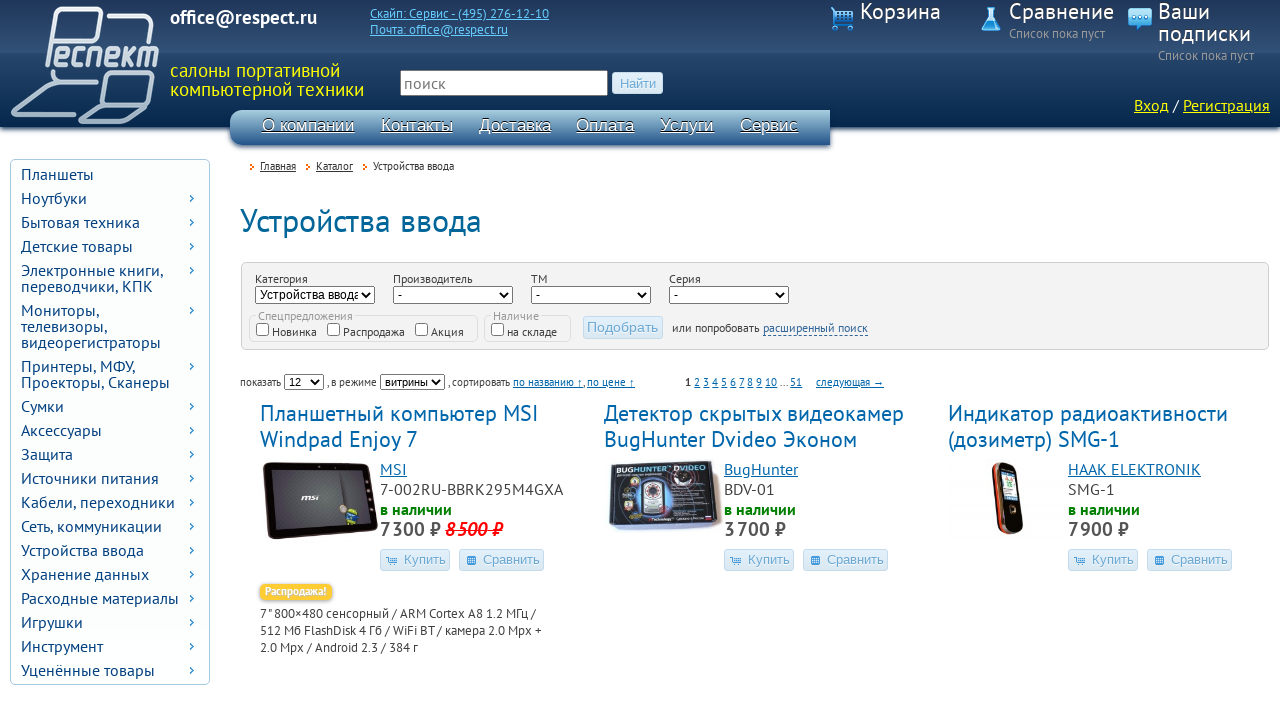

--- FILE ---
content_type: text/html; charset=UTF-8
request_url: http://www.respect.ru/catalogue/input/
body_size: 15671
content:
<!DOCTYPE html>
<html lang="ru">
<head>
	<title>Устройства ввода - Каталог компьютерной техники - Респект</title>
	<meta charset="utf-8" />
	<meta name="keywords" content="" />
	<meta name="description" content="" />
	<link rel="icon" href="/images/_respect/favicon.png" /><link rel="canonical" href="/catalogue/input/" />	<link rel="stylesheet" media="screen" href="/css/lib/fancybox/jquery.fancybox.css" />
	<link rel="stylesheet" media="print" href="/css/lib/print.css" />
	<link rel="stylesheet" media="speech" href="/css/lib/speech.css" />
	<link rel="stylesheet" media="screen" href="/css/style.css?16" />
	<link rel="stylesheet" media="screen" href="/css/respect/style.css?16" />
	<link rel="stylesheet" media="screen" href="/css/respect/jquery-ui.css" />
	<!--[if IE]>
	<link rel="stylesheet" href="/css/muzdie.css" />
	<![endif]-->
	<script type="text/javascript" src="/js/jquery.js?1.9.1"></script>
	<script type="text/javascript" src="/js/jquery-ui.js?1.10.2"></script>
	<script type="text/javascript" src="/js/jquery-ui-i18n.js"></script>
	<script type="text/javascript" src="/js/jquery.cycle.all.js"></script>
	<script type="text/javascript" src="/js/lib/jquery.url.js"></script>
	<script type="text/javascript" src="/js/lib/fancybox/jquery.fancybox.pack.js"></script>
	<script type="text/javascript" src="/js/lib/fancybox/jquery.easing-1.3.pack.js"></script>
	<script type="text/javascript" src="/js/lib/fancybox/jquery.mousewheel-3.0.6.pack.js"></script>
	<script type="text/javascript" src="/js/scripts.js?11"></script>
	<!--[if lt IE 9]>
	<script src="http://html5shiv.googlecode.com/svn/trunk/html5.js"></script>
	<![endif]-->
	<script type="text/javascript">
		$.shop_id = 'respect';
		$.PM_KUPIVKREDIT_MIN_SUM = 3000;
	</script>
</head>
<body>
<div id="counters-top"><!-- Google Analitics -->
<script type="text/javascript">

  var _gaq = _gaq || [];
  _gaq.push(['_setAccount', 'UA-5882647-2']);
  _gaq.push(['_trackPageview']);

  (function() {
    var ga = document.createElement('script'); ga.type = 'text/javascript'; ga.async = true;
    ga.src = ('https:' == document.location.protocol ? 'https://ssl' : 'http://www') + '.google-analytics.com/ga.js';
    var s = document.getElementsByTagName('script')[0]; s.parentNode.insertBefore(ga, s);
  })();

</script>
<!-- /Google Analitics -->

<!-- Yandex.Metrika -->
<script src="//mc.yandex.ru/resource/watch.js" type="text/javascript"></script>
<script type="text/javascript">
try { var yaCounter278589 = new Ya.Metrika(278589); } catch(e){}
</script>
<noscript><div style="position: absolute;"><img src="//mc.yandex.ru/watch/278589" alt="" /></div></noscript>
<!-- /Yandex.Metrika --></div>

<header><div id="topbar">
	<div id="logo"><a href="/" title="Респект"><img src="/images/_respect/respect.png" style="height:120px;" alt="Респект" /></a></div>
	<div id="phone"><b>office@respect.ru</b></div>
	<div id="consultants" class="noprint">
<a title="Skype" href="skype:Сервис - (495) 276-12-10?call"><span>Скайп: Сервис - (495) 276-12-10</span></a><a title="Электропочта" href="mailto:office@respect.ru"><span>Почта: office@respect.ru</span></a>		<!-- <br/><small>Skype и ICQ c 10:00 до 20:00, телефон c 10:00 до 21:00</small> -->
	</div>
	<div id="cart">
		<div id="accordion-cart">
			<h3>Корзина</h3>
			
<div id="cart-links">
	<a data-cart-count="0" class="js-link cart-details-button" href="#">
		<span id="cart-info" title="Посмотреть список товаров" ></span>
	</a>	
</div>
<div id="cart-details" class="shadow ui-corner-all" style="display:none;">
	<div style="float:right;"><span class="ui-icon ui-icon-close cart-details-button"></span></div>
	<p>В вашей корзине <span class="cart-info-msg"></span>.</p>
	<div id="cart-details-table" style="max-height:400px; overflow:auto;"></div>
	<div style="text-align: center;">
		<p><a rel="nofollow" class="button" href="/order/">Оформление заказа</a></p>
	</div>
</div>

		</div>
		<div id="accordion-compare">
			<h3>Сравнение</h3>
			
<div class="compare-info"><span class="compare-info-msg compare-details-button">Список пока пуст</span></div>

<div id="compare-details" class="ui-corner-all shadow" style="display:none;">
	<div style="float:right;"><span class="ui-icon ui-icon-close compare-details-button"></span></div>

	<div id="compare-details-table" style="max-height:400px; overflow:auto;"></div>
	<p style="text-align: center; margin-top: 1em;">
		<a class="button" href="/compare/?action=clear">Очистить</a>
		<a class="button" href="/compare/">Перейти к сравнению</a>
	</p>
</div>

		</div>
		<div id="accordion-subscribe">
			<h3>Ваши подписки</h3>
			<div class="subscribe-info">
				Список пока пуст			</div>
		</div>
	</div>
</div>
<div id="header-inner">
	<div id="slogan">салоны портативной компьютерной техники</div>
	<div id="search" class="noprint">
		<form action="/search/" method="get" enctype="application/x-www-form-urlencoded">
			<input type="text" name="search_pattern" value="" placeholder="поиск" />&nbsp;<input type="submit" class="smaller" value="Найти" />
		</form>
	</div>
	<div id="login">
<p id="login-links">
	<a href="#dialog-login" class="dialog-login-link" title="Войти с паролем">Вход</a> / <a href="/reg/" title="Регистрация на сайте">Регистрация</a>
</p>

</div>


	<nav id="menu">
<ul class="noprint"><li><a href="/about/" class="selected">О компании</a></li><li><a href="/contacts/">Контакты</a></li><li><a href="/delivery/">Доставка</a></li><li><a href="/payment/">Оплата</a></li><li><a href="/service/">Услуги</a></li><li><a href="/guarantee/">Сервис</a></li><li><a href="/corporate/">Организациям</a></li></ul>	</nav>

</div>

</header>
<main class="width"><aside id="leftcol" class="noprint">

	<ul class="catnavigation" id="leftmenu">

<li><a href='/catalogue/tablets/'>Планшеты</a></li><li><a href='/catalogue/notebooks/'>Ноутбуки</a><ul class="catnavigation"><li><a href='/catalogue/notebooks/acer/'>Acer</a></li><li><a href='/catalogue/notebooks/lenovo/'>Lenovo</a></li></ul></li>
	<li><a href="#">Бытовая техника</a>
		<ul class="catnavigation">

<li><a href='/catalogue/instruments/'>Полезные приборы</a></li><li><a href='/catalogue/usefulthng/'>Бесполезные приборы</a></li><li><a href='/catalogue/vent/'>Вентиляторы</a></li><li><a href='/catalogue/led_lights/'>Энергосберегающее освещение</a></li>
		</ul>
	</li>


	<li><a href="#">Детские товары</a>
		<ul class="catnavigation">

<li><a href='/catalogue/babystrollers-/'>Детские коляски</a></li><li><a href='/catalogue/watch_phone/'>Умные часы-телефон</a></li>
		</ul>
	</li>


	<li><a href="#">Электронные книги, переводчики, КПК</a>
		<ul class="catnavigation">

<li><a href='/catalogue/smartphone/'>Смартфоны</a></li><li><a href='/catalogue/slovar/'>Электронные переводчики, словари</a></li>
		</ul>
	</li>


	<li><a href="#">Мониторы, телевизоры, видеорегистраторы</a>
		<ul class="catnavigation">

<li><a href='/catalogue/vidreg/'>Видеорегистраторы</a></li>
		</ul>
	</li>


	<li><a href="#">Принтеры, МФУ, Проекторы, Сканеры</a>
		<ul class="catnavigation">

<li><a href='/catalogue/mfu/'>МФУ</a></li><li><a href='/catalogue/digitizers/'>Графические планшеты</a></li><li><a href='/catalogue/portable-printers/'>Принтеры</a></li><li><a href='/catalogue/projector/'>Проекторы</a></li>
		</ul>
	</li>


	<li><a href="#">Сумки</a>
		<ul class="catnavigation">

<li><a href='/catalogue/backpacks/'>Рюкзаки</a></li><li><a href='/catalogue/case/'>Сумки</a></li><li><a href='/catalogue/covers/'>Чехлы</a></li><li><a href='/catalogue/diplomats/'>Кейсы</a></li>
		</ul>
	</li>


	<li><a href="#">Аксессуары</a>
		<ul class="catnavigation">

<li><a href='/catalogue/labels/'>Наклейки</a></li><li><a href='/catalogue/speakers/'>Наушники, колонки, микрофоны</a></li><li><a href='/catalogue/multimedia/'>Плееры, тюнеры</a></li><li><a href='/catalogue/small_things/'>Приятные мелочи</a></li><li><a href='/catalogue/software/'>Программы</a></li><li><a href='/catalogue/dockstation/'>Станции расширения</a></li><li><a href='/catalogue/coolers/'>Теплоотводящие подставки</a></li><li><a href='/catalogue/camera/'>Фото, видео, веб-камеры</a></li>
		</ul>
	</li>


	<li><a href="#">Защита</a>
		<ul class="catnavigation">

<li><a href='/catalogue/protectors/'>Защитные плёнки</a></li><li><a href='/catalogue/locks/'>Замки</a></li>
		</ul>
	</li>


	<li><a href="#">Источники питания</a>
		<ul class="catnavigation">

<li><a href='/catalogue/ac-car_adapters/'>Комбинированные сетевые/автомобильные зарядные устройства</a></li><li><a href='/catalogue/car_adapters/'>Автомобильные зарядные устройства</a></li><li><a href='/catalogue/accumulators/'>Аккумуляторные батареи</a></li><li><a href='/catalogue/ac_adapters/'>Блоки питания от сети</a></li><li><a href='/catalogue/dc-ac_converters/'>Преобразователи напряжения</a></li><li><a href='/catalogue/power_filters/'>Сетевые фильтры</a></li>
		</ul>
	</li>


	<li><a href="#">Кабели, переходники</a>
		<ul class="catnavigation">

<li><a href='/catalogue/cable/'>Кабели</a></li><li><a href='/catalogue/patchcord/'>Патч-корд</a></li><li><a href='/catalogue/adapters/'>Переходники, адаптеры</a></li>
		</ul>
	</li>


	<li><a href="#">Сеть, коммуникации</a>
		<ul class="catnavigation">

<li><a href='/catalogue/combo-adapters/'>Комбинированные адаптеры</a></li><li><a href='/catalogue/bluetooth_adapters/'>Bluetooth адаптеры</a></li><li><a href='/catalogue/antennas/'>WiFi антенны</a></li><li><a href='/catalogue/switches/'>Коммутаторы</a></li><li><a href='/catalogue/routers/'>Маршутизаторы</a></li><li><a href='/catalogue/modem/'>Модемы</a></li><li><a href='/catalogue/network_adapter/'>Сетевые карты</a></li><li><a href='/catalogue/nas/'>Сетевые накопители</a></li><li><a href='/catalogue/access_points/'>Точки доступа</a></li>
		</ul>
	</li>


	<li><a href="#">Устройства ввода</a>
		<ul class="catnavigation">

<li><a href='/catalogue/keyboard_mouse/'>Комплекты</a></li><li><a href='/catalogue/keyboards/'>Клавиатуры</a></li><li><a href='/catalogue/mouse/'>Мыши</a></li><li><a href='/catalogue/mousepad/'>Коврики</a></li>
		</ul>
	</li>


	<li><a href="#">Хранение данных</a>
		<ul class="catnavigation">

<li><a href='/catalogue/mssd/'>Модуль SSD</a></li><li><a href='/catalogue/cd-dvd/'>CD,DVD-приводы</a></li><li><a href='/catalogue/hdd/'>Жесткие диски</a></li><li><a href='/catalogue/ssd/'>Корпуса для жестких дисков</a></li><li><a href='/catalogue/usb_flash_drive/'>Флэшки</a></li><li><a href='/catalogue/memory/'>Модули памяти</a></li><li><a href='/catalogue/card-readers/'>Карт ридеры</a></li>
		</ul>
	</li>


	<li><a href="#">Расходные материалы</a>
		<ul class="catnavigation">

<li><a href='/catalogue/termo/'>Термопаста</a></li><li><a href='/catalogue/chisto/'>Чистящие принадлежности</a></li>
		</ul>
	</li>


	<li><a href="#">Игрушки</a>
		<ul class="catnavigation">

<li><a href='/catalogue/wirelles/'>Радиоуправляемые игрушки</a></li><li><a href='/catalogue/play_consol/'>Игровая консоль</a></li>
		</ul>
	</li>


	<li><a href="#">Инструмент</a>
		<ul class="catnavigation">


		</ul>
	</li>


	<li><a href="#">Уценённые товары</a>
		<ul class="catnavigation">


		</ul>
	</li>


</ul>
<script type="text/javascript">
$(function() {
	$( "#leftmenu" ).menu();
});
</script>

<p style="margin:2em auto; text-align:center;"><a href="/archive/">Архив товаров</a></p>
	<div class="sidebox">
		<a href="http://clck.yandex.ru/redir/dtype=stred/pid=47/cid=2508/*http://grade.market.yandex.ru/?id=55286&amp;action=link">
			<img style="width:200px;height:125px;" src="http://clck.yandex.ru/redir/dtype=stred/pid=47/cid=2507/*http://grade.market.yandex.ru/?id=55286&amp;action=image&amp;size=3" alt="Читайте отзывы покупателей и оценивайте качество магазина на Яндекс.Маркете" />
		</a>
	</div>

	<div class="sidebox">
		<h3><a href="/partners/">Партнеры</a></h3>


		<a class="catBox img" style="margin:0 0 10px 20px;" href="/partners/mikro_lana.html">
			<img src="/_files/partners/th/1.jpg" style="border:1px solid silver;" alt="Микро Лана" />
		</a>


		<a class="catBox img" style="margin:0 0 10px 20px;" href="/partners/sdelano_u_nas.html">
			<img src="/_files/partners/th/4.jpg" style="border:1px solid silver;" alt="Сделано у нас" />
		</a>


	</div>


</aside>

<nav id="path" class="noprint"><span><a href="/">Главная</a></span><span><a href='/catalogue/'>Каталог</a></span><span>Устройства ввода</span></nav>
<div id="content">
<h1>Устройства ввода</h1>
<div id="form-extsearch" class="gray ui-corner-all">
	<form name="extSearchForm" id="extSearchForm" action="/search/" method="get">
				<fieldset class="extsearch noborder">
			<label for="cat_id" class="left">Категория</label>
			<select name="cat_id" class="left-select" id="cat_id" onchange="genVendorsSelect( this.form );"><option value="0"> ----- </option>
<option value='29' style="font-weight:bold;">Компьютеры</option><option value='129'>&nbsp;&nbsp;&nbsp;Планшеты</option><option value='28'>&nbsp;&nbsp;&nbsp;Нетбуки</option><option value='1'>&nbsp;&nbsp;&nbsp;Ноутбуки</option><option value='41'>&nbsp;&nbsp;&nbsp;Планшетные ноутбуки</option><option value='93'>&nbsp;&nbsp;&nbsp;Моноблоки</option><option value='60'>&nbsp;&nbsp;&nbsp;Системные блоки</option><option value='134' style="font-weight:bold;">Бытовая техника</option><option value='133'>&nbsp;&nbsp;&nbsp;Полезные приборы</option><option value='155'>&nbsp;&nbsp;&nbsp;Бесполезные приборы</option><option value='157'>&nbsp;&nbsp;&nbsp;Кондиционеры</option><option value='163'>&nbsp;&nbsp;&nbsp;Вентиляторы</option><option value='162'>&nbsp;&nbsp;&nbsp;Энергосберегающее освещение</option><option value='164' style="font-weight:bold;">Детские товары</option><option value='165'>&nbsp;&nbsp;&nbsp;Детские коляски</option><option value='166'>&nbsp;&nbsp;&nbsp;Умные часы-телефон</option><option value='30' style="font-weight:bold;">Электронные книги, переводчики, КПК</option><option value='2'>&nbsp;&nbsp;&nbsp;КПК</option><option value='32'>&nbsp;&nbsp;&nbsp;Смартфоны</option><option value='9'>&nbsp;&nbsp;&nbsp;Навигаторы GPS ГЛОНАСС</option><option value='53'>&nbsp;&nbsp;&nbsp;Электронные книги</option><option value='136'>&nbsp;&nbsp;&nbsp;Аксессуары для электронных книг</option><option value='48'>&nbsp;&nbsp;&nbsp;Электронные переводчики, словари</option><option value='89'>&nbsp;&nbsp;&nbsp;Шахматные компьютеры</option><option value='7' style="font-weight:bold;">Мониторы, телевизоры, видеорегистраторы</option><option value='3'>&nbsp;&nbsp;&nbsp;Мониторы LCD</option><option value='69'>&nbsp;&nbsp;&nbsp;ЖК телевизоры</option><option value='131'>&nbsp;&nbsp;&nbsp;Видеорегистраторы</option><option value='94' style="font-weight:bold;">Принтеры, МФУ, Проекторы, Сканеры</option><option value='64'>&nbsp;&nbsp;&nbsp;МФУ</option><option value='88'>&nbsp;&nbsp;&nbsp;Графические планшеты</option><option value='39'>&nbsp;&nbsp;&nbsp;Принтеры</option><option value='11'>&nbsp;&nbsp;&nbsp;Проекторы</option><option value='66'>&nbsp;&nbsp;&nbsp;Сканеры</option><option value='24' style="font-weight:bold;">Сумки</option><option value='61'>&nbsp;&nbsp;&nbsp;Сумки дорожные</option><option value='33'>&nbsp;&nbsp;&nbsp;Рюкзаки</option><option value='5'>&nbsp;&nbsp;&nbsp;Сумки</option><option value='42'>&nbsp;&nbsp;&nbsp;Чехлы</option><option value='34'>&nbsp;&nbsp;&nbsp;Портфели</option><option value='36'>&nbsp;&nbsp;&nbsp;Кейсы</option><option value='70'>&nbsp;&nbsp;&nbsp;Органайзеры DVD-CD</option><option value='6' style="font-weight:bold;">Аксессуары</option><option value='71'>&nbsp;&nbsp;&nbsp;Наборы</option><option value='123'>&nbsp;&nbsp;&nbsp;Наклейки</option><option value='51'>&nbsp;&nbsp;&nbsp;Наушники, колонки, микрофоны</option><option value='18'>&nbsp;&nbsp;&nbsp;Плееры, тюнеры</option><option value='20'>&nbsp;&nbsp;&nbsp;Приятные мелочи</option><option value='21'>&nbsp;&nbsp;&nbsp;Программы</option><option value='12'>&nbsp;&nbsp;&nbsp;Станции расширения</option><option value='154'>&nbsp;&nbsp;&nbsp;Съемная крышка</option><option value='63'>&nbsp;&nbsp;&nbsp;Теплоотводящие подставки</option><option value='52'>&nbsp;&nbsp;&nbsp;Фоторамки цифровые</option><option value='46'>&nbsp;&nbsp;&nbsp;Фото, видео, веб-камеры</option><option value='124' style="font-weight:bold;">Защита</option><option value='125'>&nbsp;&nbsp;&nbsp;Защитные плёнки</option><option value='49'>&nbsp;&nbsp;&nbsp;Замки</option><option value='126'>&nbsp;&nbsp;&nbsp;Сейфы</option><option value='96' style="font-weight:bold;">Источники питания</option><option value='115'>&nbsp;&nbsp;&nbsp;Комбинированные сетевые/автомобильные зарядные устройства</option><option value='14'>&nbsp;&nbsp;&nbsp;Автомобильные зарядные устройства</option><option value='97'>&nbsp;&nbsp;&nbsp;Аккумуляторные батареи</option><option value='98'>&nbsp;&nbsp;&nbsp;Блоки питания от сети</option><option value='101'>&nbsp;&nbsp;&nbsp;Источники бесперебойного питания</option><option value='99'>&nbsp;&nbsp;&nbsp;Преобразователи напряжения</option><option value='100'>&nbsp;&nbsp;&nbsp;Сетевые фильтры</option><option value='121' style="font-weight:bold;">Кабели, переходники</option><option value='15'>&nbsp;&nbsp;&nbsp;Кабели</option><option value='130'>&nbsp;&nbsp;&nbsp;Патч-корд</option><option value='10'>&nbsp;&nbsp;&nbsp;Переходники, адаптеры</option><option value='103' style="font-weight:bold;">Сеть, коммуникации</option><option value='127'>&nbsp;&nbsp;&nbsp;Комбинированные адаптеры</option><option value='109'>&nbsp;&nbsp;&nbsp;Bluetooth адаптеры</option><option value='122'>&nbsp;&nbsp;&nbsp;Powerline-адаптеры</option><option value='108'>&nbsp;&nbsp;&nbsp;WiFi антенны</option><option value='104'>&nbsp;&nbsp;&nbsp;Коммутаторы</option><option value='105'>&nbsp;&nbsp;&nbsp;Маршутизаторы</option><option value='17'>&nbsp;&nbsp;&nbsp;Модемы</option><option value='22'>&nbsp;&nbsp;&nbsp;Сетевые карты</option><option value='128'>&nbsp;&nbsp;&nbsp;Сетевые накопители</option><option value='107'>&nbsp;&nbsp;&nbsp;Точки доступа</option><option value='110' selected style="font-weight:bold;">Устройства ввода</option><option value='111'>&nbsp;&nbsp;&nbsp;Комплекты</option><option value='50'>&nbsp;&nbsp;&nbsp;Клавиатуры</option><option value='19'>&nbsp;&nbsp;&nbsp;Мыши</option><option value='72'>&nbsp;&nbsp;&nbsp;Стилусы, ручки</option><option value='112'>&nbsp;&nbsp;&nbsp;Коврики</option><option value='113' style="font-weight:bold;">Хранение данных</option><option value='132'>&nbsp;&nbsp;&nbsp;Модуль SSD</option><option value='118'>&nbsp;&nbsp;&nbsp;CD,DVD-приводы</option><option value='119'>&nbsp;&nbsp;&nbsp;FDD дисководы</option><option value='116'>&nbsp;&nbsp;&nbsp;Жесткие диски</option><option value='117'>&nbsp;&nbsp;&nbsp;Корпуса для жестких дисков</option><option value='114'>&nbsp;&nbsp;&nbsp;Флэшки</option><option value='120'>&nbsp;&nbsp;&nbsp;Модули памяти</option><option value='23'>&nbsp;&nbsp;&nbsp;Карты памяти</option><option value='44'>&nbsp;&nbsp;&nbsp;Карт ридеры</option><option value='145' style="font-weight:bold;">Расходные материалы</option><option value='146'>&nbsp;&nbsp;&nbsp;Картридж</option><option value='147'>&nbsp;&nbsp;&nbsp;Чернильница</option><option value='156'>&nbsp;&nbsp;&nbsp;Термопаста</option><option value='158'>&nbsp;&nbsp;&nbsp;Чистящие принадлежности</option><option value='140' style="font-weight:bold;">Игрушки</option><option value='141'>&nbsp;&nbsp;&nbsp;Радиоуправляемые игрушки</option><option value='142'>&nbsp;&nbsp;&nbsp;Фотоаппараты</option><option value='143'>&nbsp;&nbsp;&nbsp;Игровая консоль</option><option value='144'>&nbsp;&nbsp;&nbsp;Игровой плеер</option><option value='148'>&nbsp;&nbsp;&nbsp;Игровые аксессуары</option><option value='159' style="font-weight:bold;">Инструмент</option><option value='160'>&nbsp;&nbsp;&nbsp;Измерительные приборы</option><option value='161'>&nbsp;&nbsp;&nbsp;Ручной инструмент, наборы</option><option value='149' style="font-weight:bold;">Уценённые товары</option><option value='150'>&nbsp;&nbsp;&nbsp;Ноутбуки</option><option value='151'>&nbsp;&nbsp;&nbsp;Планшет</option>			</select>
		</fieldset>

		<fieldset class="extsearch noborder">
			<label for="vendor_id" class="left">Производитель</label>
			<select name="vendor_id" class="left-select" id="vendor_id" onchange="current_tm=0; genTmSelect( this.form )"><option value="0"> - </option>
			</select>
		</fieldset>

		<fieldset class="extsearch noborder">
			<label for="tm_id" class="left">TM</label>
			<select name="tm_id" class="left-select" id="tm_id" onchange="genSeriesSelect( this.form )"><option value="0"> - </option>
			</select>
		</fieldset>

		<fieldset class="extsearch noborder">
			<label for="series_id" class="left">Серия</label>
			<select name="series_id" class="left-select" id="series_id"><option value="0"> - </option>
			</select>
		</fieldset>


		<div style="clear:left; margin-top:0em;">
			<fieldset class="extsearch ui-corner-all">
				<legend>Спецпредложения</legend>
				<input type="checkbox" name="is_new" id="param_n" value="1" />
				<label for="param_n" class="right">Новинка</label>
				<input type="checkbox" name="is_special" id="param_s" value="1" />
				<label for="param_s" class="right">Распродажа</label>
				<input type="checkbox" name="is_action" id="param_ac" value="1" />
				<label for="param_ac" class="right">Акция</label>
			</fieldset>
	
			<fieldset class="extsearch ui-corner-all">
				<legend>Наличие</legend>
				<input type="checkbox" name="onsale" id="es_onsale" value="1" />
				<label for="es_onsale" class="right">на складе</label>
			</fieldset>
		</div>

			<fieldset class="extsearch noborder" style="margin-top:.8em;">
				<input type="submit" value="Подобрать" />
 &nbsp; <span>или попробовать <span class="jsLink dialog-paramsearch-button">расширенный поиск</span></span>			</fieldset>



	</form>
	<br style="clear:left;" />
</div>

<script type="text/javascript">
<!--

	var v_select = $('#vendor_id');

	var categories_list = new Array;
	//var cat_vendors = new Array;
	var vendors_list = new Array;
	var series_list = new Array;
	var trademarks_list = new Array;

	var current_cat = 110;
	var current_vendor = 0;
	var current_tm = 0;
	var current_series = 0;

categories_list[0] = [29,'Компьютеры',[1,8],[247,333,359,46,47,49,334,360,337,140,53,54,326,321,57,350,58,346,375,60,68,358,274,335,36,74,75,323,78,365,80,248,96,97,246,105,55,143,144,95,98,138,122,123,125,142,308,129,137,367,145,357,361,379,146,50,273,325,139,303,148,245,324,314,149,147,150,254,313,304,141,253]];
categories_list[1] = [129,'Планшеты',[22],[336,363,344,351,369,372,371,328,374,373,354,370,327,368]];
categories_list[2] = [28,'Нетбуки',[],[146,50,273,325,139,303,148,245,324,314,149,147,150,254]];
categories_list[3] = [1,'Ноутбуки',[1,8],[247,333,359,46,47,49,334,360,337,140,53,54,326,321,57,350,58,346,375,60,68,358,274,335,36,74,75,323,78,365,80,248,96,97,246,105,55,143,144,95,98,138,122,123,125,142,308,129,137,367,145,357,361,379]];
categories_list[4] = [41,'Планшетные ноутбуки',[],[313,304,141,253]];
categories_list[5] = [93,'Моноблоки',[],[342,376]];
categories_list[6] = [60,'Системные блоки',[],[154,296,255,297,262]];
categories_list[7] = [134,'Бытовая техника',[],[]];
categories_list[8] = [133,'Полезные приборы',[226,230,267,268],[380]];
categories_list[9] = [155,'Бесполезные приборы',[177,257],[]];
categories_list[10] = [157,'Кондиционеры',[],[]];
categories_list[11] = [163,'Вентиляторы',[],[]];
categories_list[12] = [162,'Энергосберегающее освещение',[],[]];
categories_list[13] = [164,'Детские товары',[],[]];
categories_list[14] = [165,'Детские коляски',[282],[]];
categories_list[15] = [166,'Умные часы-телефон',[],[]];
categories_list[16] = [30,'Электронные книги, переводчики, КПК',[1,151],[151,157,155,156,158,152,159,290,285,267,266,345,319,330]];
categories_list[17] = [2,'КПК',[],[151,157]];
categories_list[18] = [32,'Смартфоны',[1],[152,159]];
categories_list[19] = [9,'Навигаторы GPS ГЛОНАСС',[],[290]];
categories_list[20] = [53,'Электронные книги',[],[267,266,345,319,330]];
categories_list[21] = [136,'Аксессуары для электронных книг',[],[]];
categories_list[22] = [48,'Электронные переводчики, словари',[151],[285]];
categories_list[23] = [89,'Шахматные компьютеры',[],[]];
categories_list[24] = [7,'Мониторы, телевизоры, видеорегистраторы',[],[]];
categories_list[25] = [3,'Мониторы LCD',[],[]];
categories_list[26] = [69,'ЖК телевизоры',[],[]];
categories_list[27] = [131,'Видеорегистраторы',[257],[347]];
categories_list[28] = [94,'Принтеры, МФУ, Проекторы, Сканеры',[],[]];
categories_list[29] = [64,'МФУ',[11],[341]];
categories_list[30] = [88,'Графические планшеты',[187],[]];
categories_list[31] = [39,'Принтеры',[14],[331,340]];
categories_list[32] = [11,'Проекторы',[1],[]];
categories_list[33] = [66,'Сканеры',[],[289]];
categories_list[34] = [24,'Сумки',[21,55,1,11,17,28,38,44,65,198,224,2,8,14,19,20,103,138,156,157,194,207,232,255,259,261,263,42],[180,378,265,244,196,181,237,182,338,348,258,235,307,226,228,238,185,187,190,206,229,256,217,257,227,216,186,193,210,195,194,179,243,260,288,239,232,233,298,177,234,240,188,189,200,222,223,212,213,214,202,207,349,249,204,251,192,259,250,218,203,191,183,219,230,197,205,231,236,198,163,171,169,164,175,160,161,168,162,221,252,225,167,165,174,173,172,170,166,176,184,224,242,199,261,209,272,215,220,201,241,178,271,208,282]];
categories_list[35] = [61,'Сумки дорожные',[],[180]];
categories_list[36] = [33,'Рюкзаки',[21,55],[378,265,244,196,181,237,182]];
categories_list[37] = [5,'Сумки',[1,11,17,21,28,38,44,55,65,198,224],[338,348,258,235,307,226,228,238,185,187,190,206,229,256,217,257,227,216,186,193,210,195,194,179,243,260,288,239,232,233,298,177,234,240,188,189,200,222,223,212,213,214,202,207]];
categories_list[38] = [42,'Чехлы',[1,2,8,11,14,17,19,20,38,55,65,103,138,156,157,194,207,232,255,259,261,263],[349,249,204,251,192,259,250,218,203,191,183,219,230,197,205,231,236,198,163,171,169,164,175,160,161,168,162,221,252,225,167,165,174,173,172,170,166,176,184,224]];
categories_list[39] = [34,'Портфели',[],[242,199,261,209,272,215,220,201,241,178,271]];
categories_list[40] = [36,'Кейсы',[42],[208]];
categories_list[41] = [70,'Органайзеры DVD-CD',[],[]];
categories_list[42] = [6,'Аксессуары',[2,5,10,14,55,74,121,173,177,209,210,1,11,65,140,242,170,199,265,24,25,230,235,100,189,3,20,84,139,158,243,76,232,53,54,56,174,186,246,85,167,57,23,73],[301,291,294,299,300,270,281,280,316,276,293,353,295,278,279,329,305,302,263,269,364,286,264,287,292,268,277,283]];
categories_list[43] = [71,'Наборы',[],[301]];
categories_list[44] = [123,'Наклейки',[73],[]];
categories_list[45] = [51,'Наушники, колонки, микрофоны',[55,76],[]];
categories_list[46] = [18,'Плееры, тюнеры',[2],[279,329]];
categories_list[47] = [20,'Приятные мелочи',[10,55,65,177,232],[305,302]];
categories_list[48] = [21,'Программы',[53,54,56,174,186,246],[263]];
categories_list[49] = [12,'Станции расширения',[1,14,20,65,74],[]];
categories_list[50] = [154,'Съемная крышка',[],[]];
categories_list[51] = [63,'Теплоотводящие подставки',[65,167],[269]];
categories_list[52] = [52,'Фоторамки цифровые',[],[268]];
categories_list[53] = [46,'Фото, видео, веб-камеры',[2,23,73],[277,283]];
categories_list[54] = [124,'Защита',[],[]];
categories_list[55] = [125,'Защитные плёнки',[1,2,40,55,207,221,229,272,273],[]];
categories_list[56] = [49,'Замки',[1,121],[299,300]];
categories_list[57] = [126,'Сейфы',[],[]];
categories_list[58] = [96,'Источники питания',[],[]];
categories_list[59] = [115,'Комбинированные сетевые/автомобильные зарядные устройства',[65,140,256],[275]];
categories_list[60] = [14,'Автомобильные зарядные устройства',[1,11,55,65,140,242],[270,281,280,316,276]];
categories_list[61] = [97,'Аккумуляторные батареи',[1,11,12,15,30,140,257],[]];
categories_list[62] = [98,'Блоки питания от сети',[1,2,3,11,12,15,55,134,140,147,239],[315]];
categories_list[63] = [101,'Источники бесперебойного питания',[],[]];
categories_list[64] = [99,'Преобразователи напряжения',[5,51,65,134,140],[317]];
categories_list[65] = [100,'Сетевые фильтры',[74,81,134],[]];
categories_list[66] = [121,'Кабели, переходники',[],[]];
categories_list[67] = [15,'Кабели',[1,5,55,74,170,199,209,265],[293,353]];
categories_list[68] = [130,'Патч-корд',[55],[]];
categories_list[69] = [10,'Переходники, адаптеры',[2,5,10,14,55,74,121,173,177,209,210],[291,294]];
categories_list[70] = [103,'Сеть, коммуникации',[],[]];
categories_list[71] = [127,'Комбинированные адаптеры',[74],[]];
categories_list[72] = [109,'Bluetooth адаптеры',[5],[]];
categories_list[73] = [122,'Powerline-адаптеры',[],[]];
categories_list[74] = [108,'WiFi антенны',[85],[]];
categories_list[75] = [104,'Коммутаторы',[2,85],[]];
categories_list[76] = [105,'Маршутизаторы',[2,85,87],[]];
categories_list[77] = [17,'Модемы',[5,100,189],[295]];
categories_list[78] = [22,'Сетевые карты',[2,85],[]];
categories_list[79] = [128,'Сетевые накопители',[],[]];
categories_list[80] = [107,'Точки доступа',[85],[]];
categories_list[81] = [110,'Устройства ввода',[],[]];
categories_list[82] = [111,'Комплекты',[24],[]];
categories_list[83] = [50,'Клавиатуры',[2,24,25,173,230,235],[]];
categories_list[84] = [19,'Мыши',[2,3,11,20,24,25,84,139,158,173,243],[278]];
categories_list[85] = [72,'Стилусы, ручки',[],[]];
categories_list[86] = [112,'Коврики',[232],[332]];
categories_list[87] = [113,'Хранение данных',[],[]];
categories_list[88] = [132,'Модуль SSD',[101],[]];
categories_list[89] = [118,'CD,DVD-приводы',[14],[]];
categories_list[90] = [119,'FDD дисководы',[],[]];
categories_list[91] = [116,'Жесткие диски',[86,126],[352,322,310,377,311]];
categories_list[92] = [117,'Корпуса для жестких дисков',[121],[312]];
categories_list[93] = [114,'Флэшки',[107],[306,309,284]];
categories_list[94] = [120,'Модули памяти',[52,159],[]];
categories_list[95] = [23,'Карты памяти',[],[364,286,264,287]];
categories_list[96] = [44,'Карт ридеры',[5,57,65,74],[292]];
categories_list[97] = [145,'Расходные материалы',[],[]];
categories_list[98] = [146,'Картридж',[],[]];
categories_list[99] = [147,'Чернильница',[],[]];
categories_list[100] = [156,'Термопаста',[167],[]];
categories_list[101] = [158,'Чистящие принадлежности',[],[]];
categories_list[102] = [140,'Игрушки',[],[]];
categories_list[103] = [141,'Радиоуправляемые игрушки',[228],[362]];
categories_list[104] = [142,'Фотоаппараты',[],[]];
categories_list[105] = [143,'Игровая консоль',[228,257],[]];
categories_list[106] = [144,'Игровой плеер',[],[]];
categories_list[107] = [148,'Игровые аксессуары',[],[]];
categories_list[108] = [159,'Инструмент',[],[]];
categories_list[109] = [160,'Измерительные приборы',[],[]];
categories_list[110] = [161,'Ручной инструмент, наборы',[],[]];
categories_list[111] = [149,'Уценённые товары',[],[]];
categories_list[112] = [150,'Ноутбуки',[],[]];
categories_list[113] = [151,'Планшет',[],[]];
vendors_list[0] = [35,'3Com'];
vendors_list[1] = [154,'3Q'];
vendors_list[2] = [82,'A-Data'];
vendors_list[3] = [139,'A4tech'];
vendors_list[4] = [186,'ABBYY'];
vendors_list[5] = [1,'Acer'];
vendors_list[6] = [239,'AcmePower'];
vendors_list[7] = [96,'Adaptec'];
vendors_list[8] = [121,'AgeStar'];
vendors_list[9] = [104,'AgfaPhoto'];
vendors_list[10] = [131,'Altec Lansing'];
vendors_list[11] = [263,'AnyMode'];
vendors_list[12] = [83,'Apacer'];
vendors_list[13] = [133,'APC'];
vendors_list[14] = [194,'Apple'];
vendors_list[15] = [103,'Aquapac'];
vendors_list[16] = [255,'Archos'];
vendors_list[17] = [120,'Argosy'];
vendors_list[18] = [150,'ASSISTANT'];
vendors_list[19] = [2,'Asus'];
vendors_list[20] = [148,'AVerMedia'];
vendors_list[21] = [282,'Babyruler'];
vendors_list[22] = [198,'Bagspace'];
vendors_list[23] = [40,'Belkin'];
vendors_list[24] = [209,'Belsis'];
vendors_list[25] = [9,'BenQ'];
vendors_list[26] = [230,'BLISS'];
vendors_list[27] = [107,'Bone'];
vendors_list[28] = [60,'Bookeen'];
vendors_list[29] = [152,'Brilliant'];
vendors_list[30] = [157,'BUILT'];
vendors_list[31] = [74,'Buro'];
vendors_list[32] = [97,'CadmusMicro'];
vendors_list[33] = [72,'Canon'];
vendors_list[34] = [243,'CANYON'];
vendors_list[35] = [79,'Casio'];
vendors_list[36] = [116,'Chicony'];
vendors_list[37] = [61,'Choiix'];
vendors_list[38] = [28,'Continent'];
vendors_list[39] = [62,'Cooler Master'];
vendors_list[40] = [23,'Creative'];
vendors_list[41] = [260,'CRIXLED'];
vendors_list[42] = [41,'Crumpler'];
vendors_list[43] = [173,'Cyber Brand Retail'];
vendors_list[44] = [81,'CyberPower'];
vendors_list[45] = [270,'D-JET'];
vendors_list[46] = [85,'D-Link'];
vendors_list[47] = [229,'Dagtech'];
vendors_list[48] = [42,'Decode'];
vendors_list[49] = [49,'Defender'];
vendors_list[50] = [3,'Dell'];
vendors_list[51] = [20,'Dicota'];
vendors_list[52] = [228,'Digital Function'];
vendors_list[53] = [108,'Digma'];
vendors_list[54] = [43,'DiscGear'];
vendors_list[55] = [174,'Dr.Web'];
vendors_list[56] = [238,'Duracell'];
vendors_list[57] = [58,'Ectaco'];
vendors_list[58] = [36,'Elecom'];
vendors_list[59] = [279,'Electrolux'];
vendors_list[60] = [50,'eMachines'];
vendors_list[61] = [256,'Energizer'];
vendors_list[62] = [162,'Envy'];
vendors_list[63] = [233,'Epson'];
vendors_list[64] = [53,'ESET'];
vendors_list[65] = [177,'Espada'];
vendors_list[66] = [185,'Flight'];
vendors_list[67] = [259,'Forward'];
vendors_list[68] = [241,'Foxline'];
vendors_list[69] = [147,'FSP'];
vendors_list[70] = [10,'Fujitsu'];
vendors_list[71] = [73,'G-Cube'];
vendors_list[72] = [161,'Gaudi Decor'];
vendors_list[73] = [25,'Genius'];
vendors_list[74] = [269,'GGMM'];
vendors_list[75] = [90,'GlobalSat'];
vendors_list[76] = [149,'Gmini'];
vendors_list[77] = [224,'Golla'];
vendors_list[78] = [261,'Good Egg'];
vendors_list[79] = [55,'HAMA'];
vendors_list[80] = [155,'Harman Kardon'];
vendors_list[81] = [11,'Hewlett Packard'];
vendors_list[82] = [144,'Hitachi'];
vendors_list[83] = [281,'HTC'];
vendors_list[84] = [222,'Huawei'];
vendors_list[85] = [159,'Hynix'];
vendors_list[86] = [277,'Hyundai'];
vendors_list[87] = [12,'IBM/Lenovo'];
vendors_list[88] = [189,'iCON'];
vendors_list[89] = [158,'Icon7'];
vendors_list[90] = [208,'IconBIT'];
vendors_list[91] = [106,'InnoDisk'];
vendors_list[92] = [201,'INOTEC'];
vendors_list[93] = [153,'Iomega'];
vendors_list[94] = [127,'iriver'];
vendors_list[95] = [207,'IT BAGGAGE'];
vendors_list[96] = [26,'JBL'];
vendors_list[97] = [65,'Jet.A'];
vendors_list[98] = [75,'K-World'];
vendors_list[99] = [54,'Kaspersky'];
vendors_list[100] = [101,'Kensington'];
vendors_list[101] = [111,'Kingmax'];
vendors_list[102] = [84,'Kingston'];
vendors_list[103] = [37,'Krusell'];
vendors_list[104] = [119,'Labtec'];
vendors_list[105] = [204,'LaCie'];
vendors_list[106] = [59,'LBook'];
vendors_list[107] = [8,'Lenovo'];
vendors_list[108] = [19,'Lex'];
vendors_list[109] = [234,'LEXMARK'];
vendors_list[110] = [13,'LG'];
vendors_list[111] = [223,'Linksys'];
vendors_list[112] = [24,'Logitech'];
vendors_list[113] = [170,'MANHATTAN'];
vendors_list[114] = [221,'Media Gadget'];
vendors_list[115] = [66,'Mediana'];
vendors_list[116] = [160,'Microlab'];
vendors_list[117] = [56,'Microsoft'];
vendors_list[118] = [156,'Miracle'];
vendors_list[119] = [22,'MSI'];
vendors_list[120] = [88,'Mustek'];
vendors_list[121] = [57,'NeoDrive'];
vendors_list[122] = [87,'NETGEAR'];
vendors_list[123] = [172,'NEXX'];
vendors_list[124] = [169,'NOVA'];
vendors_list[125] = [94,'Novacom'];
vendors_list[126] = [130,'NOVAG'];
vendors_list[127] = [76,'Oklick'];
vendors_list[128] = [115,'Olympus'];
vendors_list[129] = [78,'OXO Electronics'];
vendors_list[130] = [67,'Ozaki'];
vendors_list[131] = [165,'Packard Bell'];
vendors_list[132] = [247,'Parrot'];
vendors_list[133] = [227,'Patriot'];
vendors_list[134] = [211,'Pentax'];
vendors_list[135] = [70,'Pitatel'];
vendors_list[136] = [138,'PocketBook'];
vendors_list[137] = [45,'PORTcase'];
vendors_list[138] = [51,'Porto'];
vendors_list[139] = [109,'PQI'];
vendors_list[140] = [110,'Prestigio'];
vendors_list[141] = [105,'Prology'];
vendors_list[142] = [176,'Razer'];
vendors_list[143] = [257,'Ritmix'];
vendors_list[144] = [278,'RivaCase'];
vendors_list[145] = [5,'Rover Computers'];
vendors_list[146] = [92,'Sagatek'];
vendors_list[147] = [46,'Samsonite'];
vendors_list[148] = [14,'Samsung'];
vendors_list[149] = [113,'SanDisk'];
vendors_list[150] = [274,'Scarlett'];
vendors_list[151] = [86,'Seagate'];
vendors_list[152] = [220,'SemiDevices'];
vendors_list[153] = [226,'SENSITEC'];
vendors_list[154] = [190,'SHARP'];
vendors_list[155] = [210,'Siemax'];
vendors_list[156] = [112,'Silicon Power'];
vendors_list[157] = [47,'Solidex'];
vendors_list[158] = [17,'Sony'];
vendors_list[159] = [188,'SonyEricsson'];
vendors_list[160] = [175,'SPEEDLINK'];
vendors_list[161] = [280,'Steelseries'];
vendors_list[162] = [38,'Sumdex'];
vendors_list[163] = [146,'Sunbeam'];
vendors_list[164] = [258,'Super igrushka'];
vendors_list[165] = [137,'Synology'];
vendors_list[166] = [21,'Targus'];
vendors_list[167] = [184,'TEAC'];
vendors_list[168] = [167,'TITAN'];
vendors_list[169] = [244,'TopDevice'];
vendors_list[170] = [140,'TopON'];
vendors_list[171] = [15,'Toshiba'];
vendors_list[172] = [102,'TP-Link'];
vendors_list[173] = [52,'Transcend'];
vendors_list[174] = [71,'Trust'];
vendors_list[175] = [48,'Tucano'];
vendors_list[176] = [166,'v[duck]'];
vendors_list[177] = [39,'VanBag'];
vendors_list[178] = [183,'Verbatim'];
vendors_list[179] = [164,'ViewSonic'];
vendors_list[180] = [187,'Wacom'];
vendors_list[181] = [126,'Western Digital'];
vendors_list[182] = [163,'Wexler'];
vendors_list[183] = [151,'Wizcom'];
vendors_list[184] = [225,'Xerox'];
vendors_list[185] = [63,'Xilence'];
vendors_list[186] = [145,'Yota'];
vendors_list[187] = [64,'Zalman'];
vendors_list[188] = [128,'ZyXEL'];
trademarks_list[0] = [292,'Adaptmate','5'];
trademarks_list[1] = [295,'Adaptmate','5'];
trademarks_list[2] = [49,'Aspire','1'];
trademarks_list[3] = [362,'Func','228'];
trademarks_list[4] = [283,'Live! Cam','23'];
trademarks_list[5] = [317,'Rovermate','5'];
trademarks_list[6] = [142,'ThinkPad','8'];
trademarks_list[7] = [353,'USB','55'];
trademarks_list[8] = [235,'для 10&quot; ноутбуков','38'];
trademarks_list[9] = [232,'для 15&quot; ноутбуков','38'];
trademarks_list[10] = [222,'для камер','38'];
trademarks_list[11] = [221,'для камер','38'];
trademarks_list[12] = [225,'для КПК','38'];
trademarks_list[13] = [223,'для КПК','38'];
trademarks_list[14] = [184,'для планшетных ПК 10&quot;','1'];
trademarks_list[15] = [224,'для телефонов','38'];
series_list[0] = [299,'C531','','1'];
series_list[1] = [481,'CC-010','','28'];
series_list[2] = [482,'CC-013','','28'];
series_list[3] = [363,'CKC1','','17'];
series_list[4] = [364,'CKC2','','17'];
series_list[5] = [520,'Dinosaur','','107'];
series_list[6] = [661,'Las Vegas','','55'];
series_list[7] = [450,'Lux Leopard','','73'];
series_list[8] = [706,'NB','','147'];
series_list[9] = [709,'Net','','147'];
series_list[10] = [654,'Powermate','317','5'];
series_list[11] = [881,'Premium','','55'];
series_list[12] = [880,'Pro-Class','','55'];
series_list[13] = [581,'X','142','8'];
series_list[14] = [885,'Вертолеты','362','228'];
series_list[15] = [897,'Мини автомобили','362','228'];
series_list[16] = [526,'Мультимедийная серия','','25'];
series_list[17] = [527,'Стандартная серия','','25'];

$(function(){

	var min = 0;
	var max = 0;
	var pr_min = 0;
	var pr_max = 0;
	var input = $( "#price_range" );
	//$(input).focus(function(){return false;});
	var slider = $( "<div id='price_range_slider'></div>" ).insertAfter( input ).slider({
		min: min,
		max: max,
		range: true,
		values: [ pr_min, pr_max ],
		step: 500,
		slide: function( event, ui ) {
			if ( !( ui.values[0] == ui.values[1] ) )
				$(input).val( ui.values[0] + " — " + ui.values[1] );
		}
	});
	//alert(pr_min+' '+pr_max+' '+min+' '+max);
	if ( !( pr_min == pr_max ) )
	    $( "#price_range" ).val( $( "#price_range_slider" ).slider( "values", 0 ) + " — " + $( "#price_range_slider" ).slider( "values", 1 ) );
});

	var frm = $('#extSearchForm');
	//alert( frm );
	genVendorsSelect( frm );

-->
</script>


<div id="ppb" style="margin:1.5em 0 .5em 0;" class="noprint">
	<div style="display:table-cell; font-size:8pt;">показать <form method="post" action="/change_user_setting.php" style="display:inline; margin:0;">
<input type="hidden" name="key" value="prod_list_perpage" />
<select name="val" onchange="this.form.submit()"><option value='12' selected>12</option><option value='24'>24</option><option value='48'>48</option><option value='0'>все</option></select>
</form>,
в режиме <form method="post" action="/change_user_setting.php" style="display:inline; margin:0;">
<input type="hidden" name="key" value="prod_list_mode" />
<select name="val" onchange="this.form.submit()"><option value='showcase' selected>витрины</option><option value='pricelist'>таблицы</option></select>
</form>,
сортировать <a class="current" href='/catalogue/input/?is_new=&amp;is_special=&amp;is_action=&amp;series_id=0&amp;price_range=&amp;onsale=&amp;sort=rel&amp;order=desc#ppb' title='по названию в порядке убывания' onmouseover="this.innerHTML='по названию &darr;'" onmouseout="this.innerHTML='по названию &uarr;'">по названию &uarr;</a>, <a href='/catalogue/input/?is_new=&amp;is_special=&amp;is_action=&amp;series_id=0&amp;price_range=&amp;onsale=&amp;sort=price&amp;order=desc#ppb' title='по цене в порядке убывания' onmouseover="this.innerHTML='по цене &darr;'" onmouseout="this.innerHTML='по цене &uarr;'">по цене &uarr;</a></div>
	<div style="display:table-cell; padding-left:50px; text-align: right; font-size:8pt;"><div style="text-align:right;" class="paging noprint"><b>1</b>&nbsp;<a href="/catalogue/input/?is_new=&amp;is_special=&amp;is_action=&amp;series_id=0&amp;price_range=&amp;onsale=&amp;sort=rel&amp;order=asc&amp;page=2#ppb">2</a>&nbsp;<a href="/catalogue/input/?is_new=&amp;is_special=&amp;is_action=&amp;series_id=0&amp;price_range=&amp;onsale=&amp;sort=rel&amp;order=asc&amp;page=3#ppb">3</a>&nbsp;<a href="/catalogue/input/?is_new=&amp;is_special=&amp;is_action=&amp;series_id=0&amp;price_range=&amp;onsale=&amp;sort=rel&amp;order=asc&amp;page=4#ppb">4</a>&nbsp;<a href="/catalogue/input/?is_new=&amp;is_special=&amp;is_action=&amp;series_id=0&amp;price_range=&amp;onsale=&amp;sort=rel&amp;order=asc&amp;page=5#ppb">5</a>&nbsp;<a href="/catalogue/input/?is_new=&amp;is_special=&amp;is_action=&amp;series_id=0&amp;price_range=&amp;onsale=&amp;sort=rel&amp;order=asc&amp;page=6#ppb">6</a>&nbsp;<a href="/catalogue/input/?is_new=&amp;is_special=&amp;is_action=&amp;series_id=0&amp;price_range=&amp;onsale=&amp;sort=rel&amp;order=asc&amp;page=7#ppb">7</a>&nbsp;<a href="/catalogue/input/?is_new=&amp;is_special=&amp;is_action=&amp;series_id=0&amp;price_range=&amp;onsale=&amp;sort=rel&amp;order=asc&amp;page=8#ppb">8</a>&nbsp;<a href="/catalogue/input/?is_new=&amp;is_special=&amp;is_action=&amp;series_id=0&amp;price_range=&amp;onsale=&amp;sort=rel&amp;order=asc&amp;page=9#ppb">9</a>&nbsp;<a href="/catalogue/input/?is_new=&amp;is_special=&amp;is_action=&amp;series_id=0&amp;price_range=&amp;onsale=&amp;sort=rel&amp;order=asc&amp;page=10#ppb">10</a>&nbsp;...
<a href='/catalogue/input/?is_new=&amp;is_special=&amp;is_action=&amp;series_id=0&amp;price_range=&amp;onsale=&amp;sort=rel&amp;order=asc&amp;page=51#ppb'>51</a>&nbsp;<a href="/catalogue/input/?is_new=&amp;is_special=&amp;is_action=&amp;series_id=0&amp;price_range=&amp;onsale=&amp;sort=rel&amp;order=asc&amp;page=2#ppb" style='padding-left:1em;'>следующая&nbsp;&rarr;</a>&nbsp;</div></div>
</div>

<div id="prodlist">
<div id="productsShowcase">


<div class="prod-box" itemscope itemtype="http://schema.org/Product">
	<h3><a itemprop="url" href="/catalogue/tablets/msi_windpad_enjoy_7.html"><span itemprop="name">Планшетный компьютер MSI Windpad Enjoy 7</span><img itemprop="image" class="thumb" src="/_files/products/th/5146.jpg" alt="Windpad Enjoy 7" /></a></h3>
	<div class="prod-box-right">
		<!-- <div itemprop="brand" itemscope itemtype="http://schema.org/Brand"><a itemprop="url" class="novisited" href="/vendors/msi/"><span itemprop="name">MSI</span></a></div> -->
		<div><a class="novisited" href="/vendors/msi/"><span itemprop="brand">MSI</span></a></div>
		<meta itemprop="model" content="Windpad Enjoy 7" />
		<span itemprop="mpn" style="white-space:nowrap;">7-002RU-BBRK295M4GXA</span>
		<br/>
		<div itemprop="offers" itemscope itemtype="http://schema.org/Offer">
			<meta itemprop="category" content="Планшеты" />
			<meta itemprop="name" content="Планшетный компьютер MSI Windpad Enjoy 7" />
			<span itemprop="availability" class="p-onsale10" style="white-space: nowrap;">в наличии</span>
			<br/>
			<meta itemprop="priceCurrency" content="RUB" />
			<span itemprop="price" class="price" content="7300"><span class="rur"><span class="price_number">7 300</span> ₽</span></span> <span class="oldprice noprint"><span class="rur"><span class="price_number">8 500</span> ₽</span></span>		</div>
<div class="cart-buttons">

<form name="cart-form-5146" action="/cart/" method="post" enctype="application/x-www-form-urlencoded" class="noprint cart-form" style="margin:0;padding:0;">
	<input type="hidden" name="action" value="add" />
	<input type="hidden" name="prod_id" value="5146" />
	<button type="submit" class="cart smaller" title="Купить планшетный компьютер MSI Windpad Enjoy 7"><span class="ui-icon ui-icon-cart"></span>Купить</button></form>


<form method="post" action="/compare/" class="noprint compare-form">
	<input type="hidden" name="prod_id" value="5146" />
	<input type="hidden" name="action" value="add" />
	<button type="submit" class="compare smaller" title="Сравнить планшетный компьютер MSI Windpad Enjoy 7"><span class="ui-icon ui-icon-calculator"></span>Сравнить</button></form>

</div>

	</div>
<div>
<span class="p-special">Распродажа!</span> </div>
	<div itemprop="description" class="description">7&nbsp;&quot; 800×480 сенсорный / ARM Cortex A8 1.2&nbsp;МГц / 512&nbsp;Мб FlashDisk 4 Гб / WiFi BT / камера 2.0 Mpx + 2.0 Mpx / Android 2.3 / 384&nbsp;г</div>
	<br class="clear" />
</div>


<div class="prod-box" itemscope itemtype="http://schema.org/Product">
	<h3><a itemprop="url" href="/catalogue/instruments/detektor_skrytyh_videokamer_bughunter_dvideo_ekonom_bdv-01.html"><span itemprop="name">Детектор скрытых видеокамер BugHunter Dvideo Эконом BDV-01</span><img itemprop="image" class="thumb" src="/_files/products/th/7218.jpg" alt="Детектор скрытых видеокамер BugHunter Dvideo Эконом BDV-01" /></a></h3>
	<div class="prod-box-right">
		<!-- <div itemprop="brand" itemscope itemtype="http://schema.org/Brand"><a itemprop="url" class="novisited" href="/vendors/bughunter/"><span itemprop="name">BugHunter</span></a></div> -->
		<div><a class="novisited" href="/vendors/bughunter/"><span itemprop="brand">BugHunter</span></a></div>
		<meta itemprop="model" content="Детектор скрытых видеокамер BugHunter Dvideo Эконом BDV-01" />
		<span itemprop="mpn" style="white-space:nowrap;">BDV-01</span>
		<br/>
		<div itemprop="offers" itemscope itemtype="http://schema.org/Offer">
			<meta itemprop="category" content="Полезные приборы" />
			<meta itemprop="name" content="Детектор скрытых видеокамер BugHunter Dvideo Эконом BDV-01" />
			<span itemprop="availability" class="p-onsale10" style="white-space: nowrap;">в наличии</span>
			<br/>
			<meta itemprop="priceCurrency" content="RUB" />
			<span itemprop="price" class="price" content="3700"><span class="rur"><span class="price_number">3 700</span> ₽</span></span>		</div>
<div class="cart-buttons">

<form name="cart-form-7218" action="/cart/" method="post" enctype="application/x-www-form-urlencoded" class="noprint cart-form" style="margin:0;padding:0;">
	<input type="hidden" name="action" value="add" />
	<input type="hidden" name="prod_id" value="7218" />
	<button type="submit" class="cart smaller" title="Купить детектор скрытых видеокамер BugHunter Dvideo Эконом BDV-01"><span class="ui-icon ui-icon-cart"></span>Купить</button></form>


<form method="post" action="/compare/" class="noprint compare-form">
	<input type="hidden" name="prod_id" value="7218" />
	<input type="hidden" name="action" value="add" />
	<button type="submit" class="compare smaller" title="Сравнить детектор скрытых видеокамер BugHunter Dvideo Эконом BDV-01"><span class="ui-icon ui-icon-calculator"></span>Сравнить</button></form>

</div>

	</div>
	<div itemprop="description" class="description"></div>
	<br class="clear" />
</div>


<div class="prod-box" itemscope itemtype="http://schema.org/Product">
	<h3><a itemprop="url" href="/catalogue/instruments/indikator_radioaktivnosti_dozimetr_smg-1.html"><span itemprop="name">Индикатор радиоактивности (дозиметр) SMG-1</span><img itemprop="image" class="thumb" src="/_files/products/th/7217.jpg" alt="Индикатор радиоактивности (дозиметр) SMG-1" /></a></h3>
	<div class="prod-box-right">
		<!-- <div itemprop="brand" itemscope itemtype="http://schema.org/Brand"><a itemprop="url" class="novisited" href="/vendors/haak_elektronik/"><span itemprop="name">HAAK ELEKTRONIK</span></a></div> -->
		<div><a class="novisited" href="/vendors/haak_elektronik/"><span itemprop="brand">HAAK ELEKTRONIK</span></a></div>
		<meta itemprop="model" content="Индикатор радиоактивности (дозиметр) SMG-1" />
		<span itemprop="mpn" style="white-space:nowrap;">SMG-1</span>
		<br/>
		<div itemprop="offers" itemscope itemtype="http://schema.org/Offer">
			<meta itemprop="category" content="Полезные приборы" />
			<meta itemprop="name" content="Индикатор радиоактивности (дозиметр) SMG-1" />
			<span itemprop="availability" class="p-onsale10" style="white-space: nowrap;">в наличии</span>
			<br/>
			<meta itemprop="priceCurrency" content="RUB" />
			<span itemprop="price" class="price" content="7900"><span class="rur"><span class="price_number">7 900</span> ₽</span></span>		</div>
<div class="cart-buttons">

<form name="cart-form-7217" action="/cart/" method="post" enctype="application/x-www-form-urlencoded" class="noprint cart-form" style="margin:0;padding:0;">
	<input type="hidden" name="action" value="add" />
	<input type="hidden" name="prod_id" value="7217" />
	<button type="submit" class="cart smaller" title="Купить индикатор радиоактивности (дозиметр) SMG-1"><span class="ui-icon ui-icon-cart"></span>Купить</button></form>


<form method="post" action="/compare/" class="noprint compare-form">
	<input type="hidden" name="prod_id" value="7217" />
	<input type="hidden" name="action" value="add" />
	<button type="submit" class="compare smaller" title="Сравнить индикатор радиоактивности (дозиметр) SMG-1"><span class="ui-icon ui-icon-calculator"></span>Сравнить</button></form>

</div>

	</div>
	<div itemprop="description" class="description"></div>
	<br class="clear" />
</div>


<div class="prod-box" itemscope itemtype="http://schema.org/Product">
	<h3><a itemprop="url" href="/catalogue/instruments/nebulayzer_kompressornyy_sensitec_nb-10.html"><span itemprop="name">Небулайзер компрессорный Sensitec NB-10</span><img itemprop="image" class="thumb" src="/_files/products/th/7766.jpg" alt="Небулайзер компрессорный Sensitec NB-10" /></a></h3>
	<div class="prod-box-right">
		<!-- <div itemprop="brand" itemscope itemtype="http://schema.org/Brand"><a itemprop="url" class="novisited" href="/vendors/sensitec/"><span itemprop="name">SENSITEC</span></a></div> -->
		<div><a class="novisited" href="/vendors/sensitec/"><span itemprop="brand">SENSITEC</span></a></div>
		<meta itemprop="model" content="Небулайзер компрессорный Sensitec NB-10" />
		<span itemprop="mpn" style="white-space:nowrap;">0131-03-01</span>
		<br/>
		<div itemprop="offers" itemscope itemtype="http://schema.org/Offer">
			<meta itemprop="category" content="Полезные приборы" />
			<meta itemprop="name" content="Небулайзер компрессорный Sensitec NB-10" />
			<span itemprop="availability" class="p-onsale10" style="white-space: nowrap;">в наличии</span>
			<br/>
			<meta itemprop="priceCurrency" content="RUB" />
			<span itemprop="price" class="price" content="2500"><span class="rur"><span class="price_number">2 500</span> ₽</span></span>		</div>
<div class="cart-buttons">

<form name="cart-form-7766" action="/cart/" method="post" enctype="application/x-www-form-urlencoded" class="noprint cart-form" style="margin:0;padding:0;">
	<input type="hidden" name="action" value="add" />
	<input type="hidden" name="prod_id" value="7766" />
	<button type="submit" class="cart smaller" title="Купить небулайзер компрессорный Sensitec NB-10"><span class="ui-icon ui-icon-cart"></span>Купить</button></form>


<form method="post" action="/compare/" class="noprint compare-form">
	<input type="hidden" name="prod_id" value="7766" />
	<input type="hidden" name="action" value="add" />
	<button type="submit" class="compare smaller" title="Сравнить небулайзер компрессорный Sensitec NB-10"><span class="ui-icon ui-icon-calculator"></span>Сравнить</button></form>

</div>

	</div>
	<div itemprop="description" class="description"></div>
	<br class="clear" />
</div>


<div class="prod-box" itemscope itemtype="http://schema.org/Product">
	<h3><a itemprop="url" href="/catalogue/instruments/termometr_beskontaktnyy_infrakrasnyy_nf-3101.html"><span itemprop="name">Термометр бесконтактный инфракрасный NF-3101</span><img itemprop="image" class="thumb" src="/_files/products/th/5607.jpg" alt="Термометр бесконтактный инфракрасный NF-3101" /></a></h3>
	<div class="prod-box-right">
		<!-- <div itemprop="brand" itemscope itemtype="http://schema.org/Brand"><a itemprop="url" class="novisited" href="/vendors/sensitec/"><span itemprop="name">SENSITEC</span></a></div> -->
		<div><a class="novisited" href="/vendors/sensitec/"><span itemprop="brand">SENSITEC</span></a></div>
		<meta itemprop="model" content="Термометр бесконтактный инфракрасный NF-3101" />
		<span itemprop="mpn" style="white-space:nowrap;">NF-3101</span>
		<br/>
		<div itemprop="offers" itemscope itemtype="http://schema.org/Offer">
			<meta itemprop="category" content="Полезные приборы" />
			<meta itemprop="name" content="Термометр бесконтактный инфракрасный NF-3101" />
			<span itemprop="availability" class="p-onsale10" style="white-space: nowrap;">в наличии</span>
			<br/>
			<meta itemprop="priceCurrency" content="RUB" />
			<span itemprop="price" class="price" content="12500"><span class="rur"><span class="price_number">12 500</span> ₽</span></span>		</div>
<div class="cart-buttons">

<form name="cart-form-5607" action="/cart/" method="post" enctype="application/x-www-form-urlencoded" class="noprint cart-form" style="margin:0;padding:0;">
	<input type="hidden" name="action" value="add" />
	<input type="hidden" name="prod_id" value="5607" />
	<button type="submit" class="cart smaller" title="Купить термометр бесконтактный инфракрасный NF-3101"><span class="ui-icon ui-icon-cart"></span>Купить</button></form>


<form method="post" action="/compare/" class="noprint compare-form">
	<input type="hidden" name="prod_id" value="5607" />
	<input type="hidden" name="action" value="add" />
	<button type="submit" class="compare smaller" title="Сравнить термометр бесконтактный инфракрасный NF-3101"><span class="ui-icon ui-icon-calculator"></span>Сравнить</button></form>

</div>

	</div>
	<div itemprop="description" class="description"></div>
	<br class="clear" />
</div>


<div class="prod-box" itemscope itemtype="http://schema.org/Product">
	<h3><a itemprop="url" href="/catalogue/instruments/termometr_beskontaktnyy_infrakrasnyy_sensitec_nf-3101.html"><span itemprop="name">Термометр бесконтактный инфракрасный SENSITEC NF-3101</span><img itemprop="image" class="thumb" src="/_files/products/th/7793.jpg" alt="Термометр бесконтактный инфракрасный SENSITEC NF-3101" /></a></h3>
	<div class="prod-box-right">
		<!-- <div itemprop="brand" itemscope itemtype="http://schema.org/Brand"><a itemprop="url" class="novisited" href="/vendors/sensitec/"><span itemprop="name">SENSITEC</span></a></div> -->
		<div><a class="novisited" href="/vendors/sensitec/"><span itemprop="brand">SENSITEC</span></a></div>
		<meta itemprop="model" content="Термометр бесконтактный инфракрасный SENSITEC NF-3101" />
		<span itemprop="mpn" style="white-space:nowrap;">NF-3101</span>
		<br/>
		<div itemprop="offers" itemscope itemtype="http://schema.org/Offer">
			<meta itemprop="category" content="Полезные приборы" />
			<meta itemprop="name" content="Термометр бесконтактный инфракрасный SENSITEC NF-3101" />
			<span itemprop="availability" class="p-onsale10" style="white-space: nowrap;">в наличии</span>
			<br/>
			<meta itemprop="priceCurrency" content="RUB" />
			<span itemprop="price" class="price" content="12500"><span class="rur"><span class="price_number">12 500</span> ₽</span></span>		</div>
<div class="cart-buttons">

<form name="cart-form-7793" action="/cart/" method="post" enctype="application/x-www-form-urlencoded" class="noprint cart-form" style="margin:0;padding:0;">
	<input type="hidden" name="action" value="add" />
	<input type="hidden" name="prod_id" value="7793" />
	<button type="submit" class="cart smaller" title="Купить термометр бесконтактный инфракрасный SENSITEC NF-3101"><span class="ui-icon ui-icon-cart"></span>Купить</button></form>


<form method="post" action="/compare/" class="noprint compare-form">
	<input type="hidden" name="prod_id" value="7793" />
	<input type="hidden" name="action" value="add" />
	<button type="submit" class="compare smaller" title="Сравнить термометр бесконтактный инфракрасный SENSITEC NF-3101"><span class="ui-icon ui-icon-calculator"></span>Сравнить</button></form>

</div>

	</div>
	<div itemprop="description" class="description"></div>
	<br class="clear" />
</div>


<div class="prod-box" itemscope itemtype="http://schema.org/Product">
	<h3><a itemprop="url" href="/catalogue/instruments/chasy_binarnye_bliss_time_ur142.html"><span itemprop="name">Часы бинарные BLISS Time UR142</span><img itemprop="image" class="thumb" src="/_files/products/th/7283.jpg" alt="Часы бинарные BLISS Time UR142" /></a></h3>
	<div class="prod-box-right">
		<!-- <div itemprop="brand" itemscope itemtype="http://schema.org/Brand"><a itemprop="url" class="novisited" href="/vendors/bliss/"><span itemprop="name">BLISS</span></a></div> -->
		<div><a class="novisited" href="/vendors/bliss/"><span itemprop="brand">BLISS</span></a></div>
		<meta itemprop="model" content="Часы бинарные BLISS Time UR142" />
		<span itemprop="mpn" style="white-space:nowrap;">UR142</span>
		<br/>
		<div itemprop="offers" itemscope itemtype="http://schema.org/Offer">
			<meta itemprop="category" content="Полезные приборы" />
			<meta itemprop="name" content="Часы бинарные BLISS Time UR142" />
			<span itemprop="availability" class="p-onsale10" style="white-space: nowrap;">в наличии</span>
			<br/>
			<meta itemprop="priceCurrency" content="RUB" />
			<span itemprop="price" class="price" content="890"><span class="rur"><span class="price_number">890</span> ₽</span></span>		</div>
<div class="cart-buttons">

<form name="cart-form-7283" action="/cart/" method="post" enctype="application/x-www-form-urlencoded" class="noprint cart-form" style="margin:0;padding:0;">
	<input type="hidden" name="action" value="add" />
	<input type="hidden" name="prod_id" value="7283" />
	<button type="submit" class="cart smaller" title="Купить часы бинарные BLISS Time UR142"><span class="ui-icon ui-icon-cart"></span>Купить</button></form>


<form method="post" action="/compare/" class="noprint compare-form">
	<input type="hidden" name="prod_id" value="7283" />
	<input type="hidden" name="action" value="add" />
	<button type="submit" class="compare smaller" title="Сравнить часы бинарные BLISS Time UR142"><span class="ui-icon ui-icon-calculator"></span>Сравнить</button></form>

</div>

	</div>
	<div itemprop="description" class="description"></div>
	<br class="clear" />
</div>


<div class="prod-box" itemscope itemtype="http://schema.org/Product">
	<h3><a itemprop="url" href="/catalogue/usefulthng/mini-lazer_ritmix_rlp-1005.html"><span itemprop="name">Мини-лазер Ritmix RLP-1005</span><img itemprop="image" class="thumb" src="/_files/products/th/6900.jpg" alt="Мини-лазер Ritmix RLP-1005" /></a></h3>
	<div class="prod-box-right">
		<!-- <div itemprop="brand" itemscope itemtype="http://schema.org/Brand"><a itemprop="url" class="novisited" href="/vendors/ritmix/"><span itemprop="name">Ritmix</span></a></div> -->
		<div><a class="novisited" href="/vendors/ritmix/"><span itemprop="brand">Ritmix</span></a></div>
		<meta itemprop="model" content="Мини-лазер Ritmix RLP-1005" />
		<span itemprop="mpn" style="white-space:nowrap;">RLP-1005</span>
		<br/>
		<div itemprop="offers" itemscope itemtype="http://schema.org/Offer">
			<meta itemprop="category" content="Бесполезные приборы" />
			<meta itemprop="name" content="Мини-лазер Ritmix RLP-1005" />
			<span itemprop="availability" class="p-onsale10" style="white-space: nowrap;">в наличии</span>
			<br/>
			<meta itemprop="priceCurrency" content="RUB" />
			<span itemprop="price" class="price" content="2390"><span class="rur"><span class="price_number">2 390</span> ₽</span></span>		</div>
<div class="cart-buttons">

<form name="cart-form-6900" action="/cart/" method="post" enctype="application/x-www-form-urlencoded" class="noprint cart-form" style="margin:0;padding:0;">
	<input type="hidden" name="action" value="add" />
	<input type="hidden" name="prod_id" value="6900" />
	<button type="submit" class="cart smaller" title="Купить мини-лазер Ritmix RLP-1005"><span class="ui-icon ui-icon-cart"></span>Купить</button></form>


<form method="post" action="/compare/" class="noprint compare-form">
	<input type="hidden" name="prod_id" value="6900" />
	<input type="hidden" name="action" value="add" />
	<button type="submit" class="compare smaller" title="Сравнить мини-лазер Ritmix RLP-1005"><span class="ui-icon ui-icon-calculator"></span>Сравнить</button></form>

</div>

	</div>
	<div itemprop="description" class="description"></div>
	<br class="clear" />
</div>


<div class="prod-box" itemscope itemtype="http://schema.org/Product">
	<h3><a itemprop="url" href="/catalogue/vent/ventilyator_napolnyy_rolsen_rsf-1635rt.html"><span itemprop="name">Вентилятор напольный Rolsen RSF-1635RT</span><img itemprop="image" class="thumb" src="/_files/products/th/7433.jpg" alt="Вентилятор напольный Rolsen RSF-1635RT" /></a></h3>
	<div class="prod-box-right">
		<!-- <div itemprop="brand" itemscope itemtype="http://schema.org/Brand"><a itemprop="url" class="novisited" href="/vendors//"><span itemprop="name"></span></a></div> -->
		<div><a class="novisited" href="/vendors//"><span itemprop="brand"></span></a></div>
		<meta itemprop="model" content="Вентилятор напольный Rolsen RSF-1635RT" />
		<span itemprop="mpn" style="white-space:nowrap;">RSF-1635RT</span>
		<br/>
		<div itemprop="offers" itemscope itemtype="http://schema.org/Offer">
			<meta itemprop="category" content="Вентиляторы" />
			<meta itemprop="name" content="Вентилятор напольный Rolsen RSF-1635RT" />
			<span itemprop="availability" class="p-onsale10" style="white-space: nowrap;">в наличии</span>
			<br/>
			<meta itemprop="priceCurrency" content="RUB" />
			<span itemprop="price" class="price" content="1500"><span class="rur"><span class="price_number">1 500</span> ₽</span></span>		</div>
<div class="cart-buttons">

<form name="cart-form-7433" action="/cart/" method="post" enctype="application/x-www-form-urlencoded" class="noprint cart-form" style="margin:0;padding:0;">
	<input type="hidden" name="action" value="add" />
	<input type="hidden" name="prod_id" value="7433" />
	<button type="submit" class="cart smaller" title="Купить вентилятор напольный Rolsen RSF-1635RT"><span class="ui-icon ui-icon-cart"></span>Купить</button></form>


<form method="post" action="/compare/" class="noprint compare-form">
	<input type="hidden" name="prod_id" value="7433" />
	<input type="hidden" name="action" value="add" />
	<button type="submit" class="compare smaller" title="Сравнить вентилятор напольный Rolsen RSF-1635RT"><span class="ui-icon ui-icon-calculator"></span>Сравнить</button></form>

</div>

	</div>
	<div itemprop="description" class="description"></div>
	<br class="clear" />
</div>


<div class="prod-box" itemscope itemtype="http://schema.org/Product">
	<h3><a itemprop="url" href="/catalogue/led_lights/lampa_osvetitelnaya_svetodiodnaya_e14_acmepower_bp37ww.html"><span itemprop="name">Лампа осветительная светодиодная E14 AcmePower BP37WW</span><img itemprop="image" class="thumb" src="/_files/products/th/6213.jpg" alt="Лампа осветительная светодиодная E14 AcmePower BP37WW" /></a></h3>
	<div class="prod-box-right">
		<!-- <div itemprop="brand" itemscope itemtype="http://schema.org/Brand"><a itemprop="url" class="novisited" href="/vendors//"><span itemprop="name"></span></a></div> -->
		<div><a class="novisited" href="/vendors//"><span itemprop="brand"></span></a></div>
		<meta itemprop="model" content="Лампа осветительная светодиодная E14 AcmePower BP37WW" />
		<span itemprop="mpn" style="white-space:nowrap;">BP37WW 220V/3W E14</span>
		<br/>
		<div itemprop="offers" itemscope itemtype="http://schema.org/Offer">
			<meta itemprop="category" content="Энергосберегающее освещение" />
			<meta itemprop="name" content="Лампа осветительная светодиодная E14 AcmePower BP37WW" />
			<span itemprop="availability" class="p-onsale10" style="white-space: nowrap;">в наличии</span>
			<br/>
			<meta itemprop="priceCurrency" content="RUB" />
			<span itemprop="price" class="price" content="400"><span class="rur"><span class="price_number">400</span> ₽</span></span>		</div>
<div class="cart-buttons">

<form name="cart-form-6213" action="/cart/" method="post" enctype="application/x-www-form-urlencoded" class="noprint cart-form" style="margin:0;padding:0;">
	<input type="hidden" name="action" value="add" />
	<input type="hidden" name="prod_id" value="6213" />
	<button type="submit" class="cart smaller" title="Купить лампа осветительная светодиодная E14 AcmePower BP37WW"><span class="ui-icon ui-icon-cart"></span>Купить</button></form>


<form method="post" action="/compare/" class="noprint compare-form">
	<input type="hidden" name="prod_id" value="6213" />
	<input type="hidden" name="action" value="add" />
	<button type="submit" class="compare smaller" title="Сравнить лампа осветительная светодиодная E14 AcmePower BP37WW"><span class="ui-icon ui-icon-calculator"></span>Сравнить</button></form>

</div>

	</div>
	<div itemprop="description" class="description"></div>
	<br class="clear" />
</div>


<div class="prod-box" itemscope itemtype="http://schema.org/Product">
	<h3><a itemprop="url" href="/catalogue/led_lights/lampa_osvetitelnaya_svetodiodnaya_e14_acmepower_sp41cw.html"><span itemprop="name">Лампа осветительная светодиодная E14 AcmePower SP41CW</span><img itemprop="image" class="thumb" src="/_files/products/th/6214.jpg" alt="Лампа осветительная светодиодная E14 AcmePower SP41CW" /></a></h3>
	<div class="prod-box-right">
		<!-- <div itemprop="brand" itemscope itemtype="http://schema.org/Brand"><a itemprop="url" class="novisited" href="/vendors//"><span itemprop="name"></span></a></div> -->
		<div><a class="novisited" href="/vendors//"><span itemprop="brand"></span></a></div>
		<meta itemprop="model" content="Лампа осветительная светодиодная E14 AcmePower SP41CW" />
		<span itemprop="mpn" style="white-space:nowrap;">SP41CW 220V/3W E14</span>
		<br/>
		<div itemprop="offers" itemscope itemtype="http://schema.org/Offer">
			<meta itemprop="category" content="Энергосберегающее освещение" />
			<meta itemprop="name" content="Лампа осветительная светодиодная E14 AcmePower SP41CW" />
			<span itemprop="availability" class="p-onsale10" style="white-space: nowrap;">в наличии</span>
			<br/>
			<meta itemprop="priceCurrency" content="RUB" />
			<span itemprop="price" class="price" content="370"><span class="rur"><span class="price_number">370</span> ₽</span></span>		</div>
<div class="cart-buttons">

<form name="cart-form-6214" action="/cart/" method="post" enctype="application/x-www-form-urlencoded" class="noprint cart-form" style="margin:0;padding:0;">
	<input type="hidden" name="action" value="add" />
	<input type="hidden" name="prod_id" value="6214" />
	<button type="submit" class="cart smaller" title="Купить лампа осветительная светодиодная E14 AcmePower SP41CW"><span class="ui-icon ui-icon-cart"></span>Купить</button></form>


<form method="post" action="/compare/" class="noprint compare-form">
	<input type="hidden" name="prod_id" value="6214" />
	<input type="hidden" name="action" value="add" />
	<button type="submit" class="compare smaller" title="Сравнить лампа осветительная светодиодная E14 AcmePower SP41CW"><span class="ui-icon ui-icon-calculator"></span>Сравнить</button></form>

</div>

	</div>
	<div itemprop="description" class="description"></div>
	<br class="clear" />
</div>


<div class="prod-box" itemscope itemtype="http://schema.org/Product">
	<h3><a itemprop="url" href="/catalogue/led_lights/lampa_osvetitelnaya_svetodiodnaya_e14_acmepower_ss44cw.html"><span itemprop="name">Лампа осветительная светодиодная E14 AcmePower SS44CW</span><img itemprop="image" class="thumb" src="/_files/products/th/6215.jpg" alt="Лампа осветительная светодиодная E14 AcmePower SS44CW" /></a></h3>
	<div class="prod-box-right">
		<!-- <div itemprop="brand" itemscope itemtype="http://schema.org/Brand"><a itemprop="url" class="novisited" href="/vendors//"><span itemprop="name"></span></a></div> -->
		<div><a class="novisited" href="/vendors//"><span itemprop="brand"></span></a></div>
		<meta itemprop="model" content="Лампа осветительная светодиодная E14 AcmePower SS44CW" />
		<span itemprop="mpn" style="white-space:nowrap;">SS44CW 220V/3W E14</span>
		<br/>
		<div itemprop="offers" itemscope itemtype="http://schema.org/Offer">
			<meta itemprop="category" content="Энергосберегающее освещение" />
			<meta itemprop="name" content="Лампа осветительная светодиодная E14 AcmePower SS44CW" />
			<span itemprop="availability" class="p-onsale10" style="white-space: nowrap;">в наличии</span>
			<br/>
			<meta itemprop="priceCurrency" content="RUB" />
			<span itemprop="price" class="price" content="450"><span class="rur"><span class="price_number">450</span> ₽</span></span>		</div>
<div class="cart-buttons">

<form name="cart-form-6215" action="/cart/" method="post" enctype="application/x-www-form-urlencoded" class="noprint cart-form" style="margin:0;padding:0;">
	<input type="hidden" name="action" value="add" />
	<input type="hidden" name="prod_id" value="6215" />
	<button type="submit" class="cart smaller" title="Купить лампа осветительная светодиодная E14 AcmePower SS44CW"><span class="ui-icon ui-icon-cart"></span>Купить</button></form>


<form method="post" action="/compare/" class="noprint compare-form">
	<input type="hidden" name="prod_id" value="6215" />
	<input type="hidden" name="action" value="add" />
	<button type="submit" class="compare smaller" title="Сравнить лампа осветительная светодиодная E14 AcmePower SS44CW"><span class="ui-icon ui-icon-calculator"></span>Сравнить</button></form>

</div>

	</div>
	<div itemprop="description" class="description"></div>
	<br class="clear" />
</div>

	<div style="clear:left;"></div>
</div>

</div>
<br class="clear" />
<div style="margin:1.5em 0 .5em 0;" class="noprint">
	<div style="float:left; font-size:8pt;">Всего 603 товара, показаны с 1 по 12</div>
	<div style="float:right; font-size:8pt;"><div style="text-align:right;" class="paging noprint"><b>1</b>&nbsp;<a href="/catalogue/input/?is_new=&amp;is_special=&amp;is_action=&amp;series_id=0&amp;price_range=&amp;onsale=&amp;sort=rel&amp;order=asc&amp;page=2#ppb">2</a>&nbsp;<a href="/catalogue/input/?is_new=&amp;is_special=&amp;is_action=&amp;series_id=0&amp;price_range=&amp;onsale=&amp;sort=rel&amp;order=asc&amp;page=3#ppb">3</a>&nbsp;<a href="/catalogue/input/?is_new=&amp;is_special=&amp;is_action=&amp;series_id=0&amp;price_range=&amp;onsale=&amp;sort=rel&amp;order=asc&amp;page=4#ppb">4</a>&nbsp;<a href="/catalogue/input/?is_new=&amp;is_special=&amp;is_action=&amp;series_id=0&amp;price_range=&amp;onsale=&amp;sort=rel&amp;order=asc&amp;page=5#ppb">5</a>&nbsp;<a href="/catalogue/input/?is_new=&amp;is_special=&amp;is_action=&amp;series_id=0&amp;price_range=&amp;onsale=&amp;sort=rel&amp;order=asc&amp;page=6#ppb">6</a>&nbsp;<a href="/catalogue/input/?is_new=&amp;is_special=&amp;is_action=&amp;series_id=0&amp;price_range=&amp;onsale=&amp;sort=rel&amp;order=asc&amp;page=7#ppb">7</a>&nbsp;<a href="/catalogue/input/?is_new=&amp;is_special=&amp;is_action=&amp;series_id=0&amp;price_range=&amp;onsale=&amp;sort=rel&amp;order=asc&amp;page=8#ppb">8</a>&nbsp;<a href="/catalogue/input/?is_new=&amp;is_special=&amp;is_action=&amp;series_id=0&amp;price_range=&amp;onsale=&amp;sort=rel&amp;order=asc&amp;page=9#ppb">9</a>&nbsp;<a href="/catalogue/input/?is_new=&amp;is_special=&amp;is_action=&amp;series_id=0&amp;price_range=&amp;onsale=&amp;sort=rel&amp;order=asc&amp;page=10#ppb">10</a>&nbsp;...
<a href='/catalogue/input/?is_new=&amp;is_special=&amp;is_action=&amp;series_id=0&amp;price_range=&amp;onsale=&amp;sort=rel&amp;order=asc&amp;page=51#ppb'>51</a>&nbsp;<a href="/catalogue/input/?is_new=&amp;is_special=&amp;is_action=&amp;series_id=0&amp;price_range=&amp;onsale=&amp;sort=rel&amp;order=asc&amp;page=2#ppb" style='padding-left:1em;'>следующая&nbsp;&rarr;</a>&nbsp;</div></div>
	<div style="clear:both;"></div>
</div>

<br class="clear" />		<br class="clear" />
</div>
<br class="clear"/></main>
<footer>
<div id="copyright">
	&copy;&nbsp;1995&nbsp;&ndash;&nbsp;2026&nbsp;&laquo;<a href="http://www.respect.ru/">Респект</a>&raquo;
	<br/>салоны портативной компьютерной техники
</div>

<div id="footerInner" class="noprint">
	<div id="created-by">
		<a rel="nofollow" href="http://validator.w3.org/check?uri=referer" target="_blank" title="Valid XHTML 1.0"><img src="/images/HTML5_Logo.svg" alt="HTML5 Valid" style="height:40px;" /></a>
		<a href="https://vzotch.ru/" target="_blank" title="Разработка веб-приложений, создание сайтов, дизайн, продвижение.">Сайт сделал ВЗОЧ</a>	</div>
	<div id="bottom-menu" class="noprint"><a href="/">Главная</a> | <a href="/about/">О компании</a>  | <a href="/contacts/">Контакты</a>  | <a href="/delivery/">Доставка</a>  | <a href="/payment/">Оплата</a>  | <a href="/service/">Услуги</a>  | <a href="/guarantee/">Сервис</a>  | <a href="/corporate/">Организациям</a>  | <a href="/terms_of_use/">Условия использования сайта</a></div>
	<div id="counters"></div>
</div>

</footer>


<div id="dialog-login" title="Вход с паролем" style="text-align:center;z-index:100;">
	
<form action="https://www.respect.ru/login/" method="post">
	<input type="hidden" name="action" value="login" />
	<input type="hidden" name="login_redirect_url" value="%2Fcatalogue%2Finput%2F" />
	<table>
		<tr><td>эл.почта:</td><td><input type="text" name="email" value="" size="20" class="thin" /></td></tr>
		<tr><td>пароль:</td><td><input type="password" name="password" value="" size="20" class="thin" /></td></tr>
		<tr>
			<td><input type="submit" value="Войти" style="vertical-align:bottom;" onclick="this.disabled=true; this.form.submit();" /></td>
			<td style="text-align:right;"><a href="/forgot/">забыли пароль?</a></td>
		</tr>
	</table>
</form>

</div>



</body>
</html>



--- FILE ---
content_type: text/css
request_url: http://www.respect.ru/css/respect/style.css?16
body_size: 3076
content:
#counters-top { position:absolute; top:0; left:0; width:1px; left:1px; }

/******* header *******/
header { height: 127px; color:#fff; margin-bottom: 2em; box-shadow: 0 2px 5px #06294e;
	background: #224065;
	background: -webkit-linear-gradient(top, #1f375a 0%, #335278 42%, #2b4970 42%, #26456b 45%, #06284d 100%);
	background: -moz-linear-gradient(top, #1f375a 0%, #335278 46%, #2b4970 46%, #26456b 45%, #06284d 100%);
	background: -o-linear-gradient(top, #1f375a 0%, #335278 46%, #2b4970 46%, #26456b 45%, #06284d 100%);
	background: -ms-linear-gradient(top, #1f375a 0%, #335278 46%, #2b4970 46%, #26456b 45%, #06284d 100%);
	background: linear-gradient(top, #1f375a 0%, #335278 46%, #2b4970 46%, #26456b 45%, #06284d 100%);
	filter: progid:DXImageTransform.Microsoft.gradient(startColorstr="#1f375a", endColorstr="#06284d",GradientType=0);
}


/* header #logo { position: relative; top: 0; left: 0; width: 200px; height: 200px; } */
header #topbar { position: relative; width: 100%; height: 60px; margin: 0; padding: 0; /* background: transparent url(/images/_respect/logo1.png) no-repeat 0 50%; background-size: contain; */ }
	#topbar #logo { position: relative; top: 5px; left: 10px; width: 150px; height: 50px; color: yellow; font-size: 300%; line-height: 1em; }
		#logo a { text-decoration: none; color: yellow; }
		#logo img {
			-webkit-transition: width .5s ease, height .5s ease-in-out;
			-moz-transition: width .5s ease, height .5s ease-in-out;
			-o-transition: width .5s ease, height .5s ease-in-out;
			-ms-transition: width .5s ease, height .5s ease-in-out;
			transition: width .5s ease, height .5s ease-in-out;
		}

	#topbar #phone { position: relative; top: -45px; left: 170px; width: 200px; height: 50px; font-size: 120%; line-height: 1.2em; }
		#phone b { white-space: nowrap; }

	#topbar #consultants { position: relative; top: -95px; left: 370px; width: 150px; height: 50px; font-size: smaller; line-height: 1.25em; white-space: nowrap; }
		#consultants a { display: block; margin-right: .5em; color: #66ccff; }
		#consultants a img { vertical-align: middle; }

	#topbar #cart { float: right; width: 450px; height: 50px; margin-top: -150px; }
		#accordion-cart, #accordion-compare, #accordion-subscribe { display: inline-block; height: 50px; width: 145px; vertical-align: top; margin: 0 !important; }
			#accordion-cart h3, #accordion-cart h3 a, #accordion-compare h3, #accordion-compare h3 a, #accordion-subscribe h3, #accordion-subscribe h3 a { color: #ffffff !important; text-shadow: 0px -1px 0px #333; text-decoration: none; }
			#accordion-cart h3.highlighted, #accordion-cart h3.highlighted a, #accordion-compare h3.highlighted, #accordion-compare h3.highlighted a, #accordion-subscribe h3.highlighted, #accordion-subscribe h3.highlighted a {
				color: yellow !important;
			}
			.cartdigit { font-weight:bold; color: #ffcc66; }
			#cart-details, #compare-details { width: auto; }
			#accordion-subscribe a { color: #eee; }
	#topbar.sticky { background: rgb(34, 67, 109); background-color: rgba(34, 67, 109, 0.9); position: fixed; z-index: 100; box-shadow: 0 3px 6px rgba(34, 67, 109, 0.5); }

#header-inner {  }

header #yakutsk { position: relative; top: 0px; left: 170px; width: 200px; height: 20px; font-size: 100%; }
	#yakutsk a { color:white; }
	#regions-main { padding:0 .5em; width:170px; font-size:9pt; }
		#regions-main-russia { display:block; float:left; width:50px; margin:0 0 0 30px; }
		#regions-main-city {  }
		#regions-main-city-homepage {  }
		#regions-main-city-homepage span { padding-right:10px; background:transparent url(/images/arrow_down_white.png) no-repeat 100% 70%; cursor:pointer; text-decoration:underline; }
	#regions-links { display:none; list-style: none; position:absolute; font-size:8pt; background:#264566; margin:0 0 0 80px; padding:.5em; }
	#regions-links ul { list-style-type:none; margin:0; padding:0; line-height:1.5em; }

header #slogan { position: relative; top: 0px; left: 170px; width: 200px; height: 40px; color: yellow; font-size: 120%; line-height: 1em; }
header #search { position: relative; top: -30px; left: 400px; width: 400px; height: 30px; }
		#search form { margin:0; padding:0; display: inline; }
		#search input[type=text] {  width: 200px; vertical-align: middle; }
		#search input[type=submit] { width: auto; line-height: normal; padding: .2em .5em !important; vertical-align: middle; }

header #login { float: right; text-align: right; width: 150px; height: 25px; margin-top: -55px; margin-right: 10px; }
	p#login-links { margin: 0; }
	#login-links a { color: yellow; }
@-moz-document url-prefix() { header #login { margin-top: -75px; } }

header #menu { position: relative; top: -20px; left: 0px; height: 35px; overflow: hidden; padding: 0;
	/* width: 1000px; margin: 0 auto; */
	margin: 0 0 0 230px; box-shadow: 0 2px 5px rgba(2, 38, 79, 0.75);
	background: #a7cfdf;
	background: -webkit-linear-gradient(top, #a7cfdf 0%,#23538a 100%);
	background: -moz-linear-gradient(top, #a7cfdf 0%, #23538a 100%);
	background: -o-linear-gradient(top, #a7cfdf 0%,#23538a 100%);
	background: -ms-linear-gradient(top, #a7cfdf 0%,#23538a 100%);
	background: linear-gradient(to bottom, #a7cfdf 0%,#23538a 100%);
	border-radius: 12px 0 0 12px;

}
	#menu ul { list-style-type: none; margin: 0; padding: 0; font: normal 13pt "Myriad Pro",Arial,Helvetica,Sans-Serif; text-align: center; }
	#menu ul li { height: 30px; margin: 0 .25em; padding:0; display: inline-block; }
	#menu ul li a { display:block; height: 25px; padding: 5px .5em 5px .5em; text-shadow: 0 -1px 0 black; }
	#menu a { color: #fff; }
	#menu a:hover { background-color: rgba(0, 33, 81, .1); }

#cart-links a { color: white; }

/****************************/

#path { color:#363636; font-size:9pt; margin:0 0 20px 220px; padding-left:20px; height:20px; font-size:8pt; }
#path a:link, #path a:visited, #path a:hover, #path a:active { color:#363636; text-decoration:underline; }
#path span { padding:2px 10px 4px 10px; background:transparent url(/images/_respect/path_arrow.gif) no-repeat 0 50%; }

main { margin-top: 50px; }

.sidebox { background:transparent url(/images/_respect/sidebox_separator.png) no-repeat bottom left; padding-bottom:28px; }
.sidebox ul { margin:0; padding:0; }
.sidebox ul li { margin:5px 0; padding:0; }
.sidebox h3 { font-size:10pt; text-transform:uppercase; text-align:left; margin-left:20px; font-weight:bold; color:#0066AC; }
#leftcol .sidebox h3 a:link, #leftcol .sidebox h3 a:visited, #leftcol .sidebox h3 a:hover, #leftcol .sidebox h3 a:active { color:#0066AC; }

.sidebox ul li.pricelistHtml { padding:.2em 0 .2em 20px; background:transparent url(/images/icon_html-16x16.png) no-repeat 0 100%; }
.sidebox ul li.pricelistExcel { padding:.2em 0 .2em 20px; background:transparent url(/images/icon_excel-16x16.png) no-repeat 0 100%; }

#content { margin-left: 230px; overflow:hidden; padding:0; position:relative; }
#content>p>img { max-width: 100%; }

div.yamarket { margin: 0 0 1em 0; font-size: 13pt; text-align: center; white-space: nowrap;
/*
	-webkit-column-count: 3; -webkit-column-gap: 2em;
	-moz-column-count: 3; -moz-column-gap: 2em;
	column-count: 3; column-gap: 2em;
*/
}
div.yamarket p { margin: 0 1%; padding: .2em; border-radius: 12px; display: inline-block; vertical-align: top; width: 30%; height: 3.2em;
	background: #f6f8f9;
	background: -webkit-linear-gradient(top, #f6f8f9 0%,#e5ebee 50%,#d7dee3 51%,#f5f7f9 100%);
	background: -moz-linear-gradient(top, #f6f8f9 0%, #e5ebee 50%, #d7dee3 51%, #f5f7f9 100%);
	background: -ms-linear-gradient(top, #f6f8f9 0%,#e5ebee 50%,#d7dee3 51%,#f5f7f9 100%);
	background: -o-linear-gradient(top, #f6f8f9 0%,#e5ebee 50%,#d7dee3 51%,#f5f7f9 100%);
	background: linear-gradient(to bottom, #f6f8f9 0%,#e5ebee 50%,#d7dee3 51%,#f5f7f9 100%);
}
div.yamarket img { vertical-align: middle; }

#productsShowcase { /* float:left; */ }

footer { font-size: 90%; color:silver; overflow:hidden; background:transparent url(/images/_respect/footer_bg.png) repeat-x top left; }
	footer #copyright { float:left; width:200px; padding:10px; }
	footer #copyright a:link, #footer .copyright a:visited, #footer .copyright a:hover, #footer .copyright a:active { color:silver; }
	footer #footerInner { margin-left:219px; height:60px; padding:10px 0 10px 50px; background:transparent url(/images/_respect/footer_main_bg.png) no-repeat top left; color:silver; }
	footer #footerInner a { color: #6699FF; white-space: nowrap; }
	footer #footerInner #created-by { float:right; width:200px; height:50px; }
	footer #footerInner #bottom-menu { position:relative; top:0; left:0; height:20px; margin-right:200px; text-align:center; }
	footer #footerInner #counters { position:relative; top:10px; left:0; height:35px; text-align:center; }

h1, h2, h3, h4, h5, h6 { color:#006699; }

a { color:#0066AC; }
a:visited { color: #58A0D3; }
a.novisited:visited { color:#0066AC; }

a.box span.partnumber { color:#333; }

.catBox { display:block; text-decoration:none; margin-bottom:20px; }
.catBox span { font-size:8pt; color:#006699; margin-top: 10px; }

#prodGalleryThumbs { height:130px; margin-bottom:10px; overflow:auto; }


.prodMenuItem { color:#006699; padding:0 1em; font-size:11pt; border:1px solid #dedede; border-bottom:none; padding-bottom:3px; cursor:pointer; margin-right:5px; }
.prodSectionBox { border:1px solid #dedede; border-top-width:3px; background:#fff; padding:1em; }
.cartBtnBox { margin:10px 0; }
.cartBtnBox input { font-size:11pt; }
.compareBtnBox { margin:0; margin-bottom:10px; font-size:9pt; }

table.prod-params { border-collapse:collapse; }
table.prod-params th { background-color: #F5F5F5; text-align:left; }
table.prod-params td { border-bottom:1px solid #e0e0e0;; }
table.prod-params td.para { border-right:1px solid #e0e0e0; text-align:left; }

a.img { color:gray; text-decoration:none; }

ul.catnavigation li a, ul.catnavigation li.ui-menu-item a { color: #004080; }


/****************************************/
.red { background-color:#FFFF99; border:1px solid #CFCF7C; color:#5B5B36; }
.red a:link, .red a:visited, .red a:hover, .red a:active { color:#0066AC; }


input[type=submit], input[type=reset], input[type=button], button, a.button, span.button, label.button, div.button {
	color: #6ca9d4 !important;
	text-shadow: 0 1px 1px white; 
	border: 1px solid #C5DBEC !important;
	background: #e2f1fb !important;
	background: -webkit-linear-gradient(top, #e2f1fb 0%, #dae8f2 100%) !important;
	background: -moz-linear-gradient(top, #e2f1fb 0%, #dae8f2 100%) !important;
	background: -ms-linear-gradient(top, #e2f1fb 0%, #dae8f2 100%) !important;
	background: -o-linear-gradient(top, #e2f1fb 0%, #dae8f2 100%) !important;
	background: linear-gradient(top, #e2f1fb 0%, #dae8f2 100%) !important;
}
input[type=submit]:hover, input[type=reset]:hover, input[type=button]:hover, button:hover, a.button:hover, span.button:hover, label.button:hover {
	background: #f1f8fd !important;
}

.ui-tabs { padding: 0 !important; }
.ui-widget-header {
	border: none !important;
	background: #78a9d2 !important;	
	background: -webkit-linear-gradient( top, #78a9d2 0%, #5994c7 100%) !important;
	background: -moz-linear-gradient(top, #78a9d2 0%, #5994c7 100%) !important;
	background: -ms-linear-gradient(top, #78a9d2 0%, #5994c7 100%) !important;
	background: -o-linear-gradient(top, #78a9d2 0%, #5994c7 100%) !important;
	background: linear-gradient(top, #78a9d2 0%, #5994c7 100%) !important;
}
.ui-widget-header .ui-state-default { background: #ecf6fe !important; }
.ui-widget-header .ui-state-active { background: #fff !important; }
